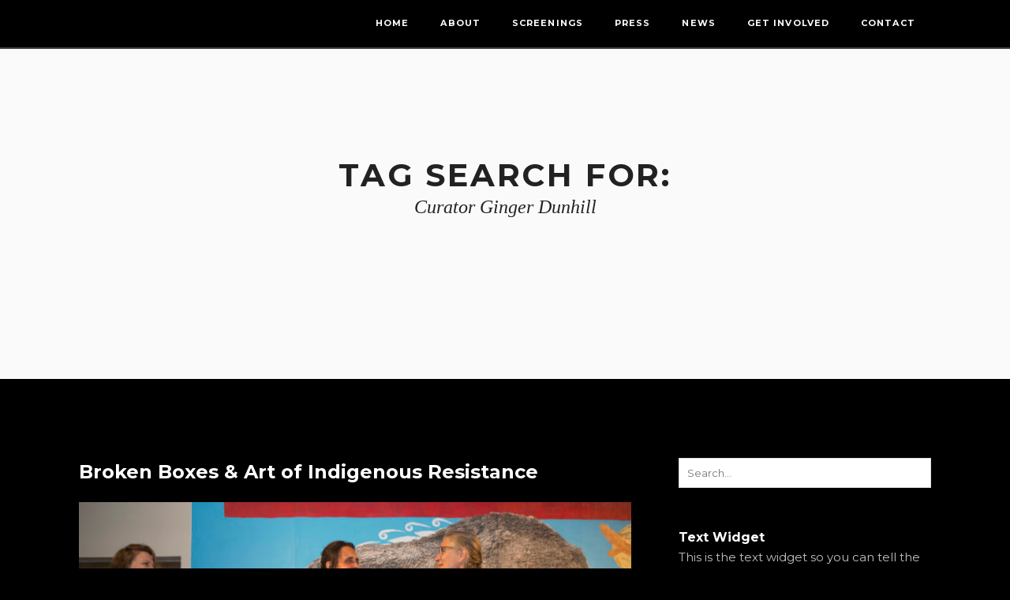

--- FILE ---
content_type: text/html; charset=UTF-8
request_url: https://www.blacksnakefilm.com/tag/curator-ginger-dunhill/
body_size: 9751
content:
<!DOCTYPE html>
<html lang="en-US">
<!--[if IE 7]><html lang="en-US" class="ie7"><![endif]-->
<!--[if IE 8]><html lang="en-US" class="ie8"><![endif]-->
<!--[if IE 9]><html lang="en-US" class="ie9"><![endif]-->
<!--[if (gt IE 9)|!(IE)]><html lang="en-US"><![endif]-->
<!--[if !IE]><html lang="en-US"><![endif]-->
<head>


	<!-- Basic Page Needs -->
	<meta charset="UTF-8">
    <script src="https://www.blacksnakefilm.com/wp-content/themes/revera/js/lib/modernizr.js"></script>
	<title>Curator Ginger Dunhill Archives - First Daughter and the Black Snake</title>
    
	
	<!--[if lt IE 9]>
		<script src="http://html5shim.googlecode.com/svn/trunk/html5.js"></script>
	<![endif]-->
    
    
    	<!-- Mobile Specific Metas  -->
	<meta name="viewport" content="width=device-width, initial-scale=1.0, maximum-scale=1.0">
        
    
    
	<!-- Favicons  -->
        
        
        
        
        

    <link href='//fonts.googleapis.com/css?family=Montserrat:400,400italic,700,700italic%7CMontserrat:400,400italic,700,700italic%7CMontserrat:400,400italic,700,700italic%7CMontserrat:400,400italic,700,700italic%7CMontserrat:400,400italic,700,700italic%7CMontserrat:400,400italic,700,700italic%7CMontserrat:400,400italic,700,700italic%7CMontserrat:400,400italic,700,700italic%7C' rel='stylesheet' type='text/css'>   
    <meta name='robots' content='index, follow, max-image-preview:large, max-snippet:-1, max-video-preview:-1' />
	<style>img:is([sizes="auto" i], [sizes^="auto," i]) { contain-intrinsic-size: 3000px 1500px }</style>
	
	<!-- This site is optimized with the Yoast SEO plugin v26.6 - https://yoast.com/wordpress/plugins/seo/ -->
	<link rel="canonical" href="https://www.blacksnakefilm.com/tag/curator-ginger-dunhill/" />
	<meta property="og:locale" content="en_US" />
	<meta property="og:type" content="article" />
	<meta property="og:title" content="Curator Ginger Dunhill Archives - First Daughter and the Black Snake" />
	<meta property="og:url" content="https://www.blacksnakefilm.com/tag/curator-ginger-dunhill/" />
	<meta property="og:site_name" content="First Daughter and the Black Snake" />
	<meta name="twitter:card" content="summary_large_image" />
	<script type="application/ld+json" class="yoast-schema-graph">{"@context":"https://schema.org","@graph":[{"@type":"CollectionPage","@id":"https://www.blacksnakefilm.com/tag/curator-ginger-dunhill/","url":"https://www.blacksnakefilm.com/tag/curator-ginger-dunhill/","name":"Curator Ginger Dunhill Archives - First Daughter and the Black Snake","isPartOf":{"@id":"https://www.blacksnakefilm.com/#website"},"primaryImageOfPage":{"@id":"https://www.blacksnakefilm.com/tag/curator-ginger-dunhill/#primaryimage"},"image":{"@id":"https://www.blacksnakefilm.com/tag/curator-ginger-dunhill/#primaryimage"},"thumbnailUrl":"https://www.blacksnakefilm.com/wp-content/uploads/2017/09/BrokenBoxes_A5T9799.jpg","breadcrumb":{"@id":"https://www.blacksnakefilm.com/tag/curator-ginger-dunhill/#breadcrumb"},"inLanguage":"en-US"},{"@type":"ImageObject","inLanguage":"en-US","@id":"https://www.blacksnakefilm.com/tag/curator-ginger-dunhill/#primaryimage","url":"https://www.blacksnakefilm.com/wp-content/uploads/2017/09/BrokenBoxes_A5T9799.jpg","contentUrl":"https://www.blacksnakefilm.com/wp-content/uploads/2017/09/BrokenBoxes_A5T9799.jpg","width":2200,"height":1467,"caption":"The Broken Boxes show at Form and Concept in Santa Fe, New Mexico"},{"@type":"BreadcrumbList","@id":"https://www.blacksnakefilm.com/tag/curator-ginger-dunhill/#breadcrumb","itemListElement":[{"@type":"ListItem","position":1,"name":"Home","item":"https://www.blacksnakefilm.com/"},{"@type":"ListItem","position":2,"name":"Curator Ginger Dunhill"}]},{"@type":"WebSite","@id":"https://www.blacksnakefilm.com/#website","url":"https://www.blacksnakefilm.com/","name":"First Daughter and the Black Snake","description":"A Documentary Film","potentialAction":[{"@type":"SearchAction","target":{"@type":"EntryPoint","urlTemplate":"https://www.blacksnakefilm.com/?s={search_term_string}"},"query-input":{"@type":"PropertyValueSpecification","valueRequired":true,"valueName":"search_term_string"}}],"inLanguage":"en-US"}]}</script>
	<!-- / Yoast SEO plugin. -->


<link rel="alternate" type="application/rss+xml" title="First Daughter and the Black Snake &raquo; Feed" href="https://www.blacksnakefilm.com/feed/" />
<link rel="alternate" type="application/rss+xml" title="First Daughter and the Black Snake &raquo; Curator Ginger Dunhill Tag Feed" href="https://www.blacksnakefilm.com/tag/curator-ginger-dunhill/feed/" />
		<!-- This site uses the Google Analytics by MonsterInsights plugin v9.11.0 - Using Analytics tracking - https://www.monsterinsights.com/ -->
		<!-- Note: MonsterInsights is not currently configured on this site. The site owner needs to authenticate with Google Analytics in the MonsterInsights settings panel. -->
					<!-- No tracking code set -->
				<!-- / Google Analytics by MonsterInsights -->
		<script type="text/javascript">
/* <![CDATA[ */
window._wpemojiSettings = {"baseUrl":"https:\/\/s.w.org\/images\/core\/emoji\/15.0.3\/72x72\/","ext":".png","svgUrl":"https:\/\/s.w.org\/images\/core\/emoji\/15.0.3\/svg\/","svgExt":".svg","source":{"concatemoji":"https:\/\/www.blacksnakefilm.com\/wp-includes\/js\/wp-emoji-release.min.js?ver=dbadcf8359f1f532bd8e2c87712464b9"}};
/*! This file is auto-generated */
!function(i,n){var o,s,e;function c(e){try{var t={supportTests:e,timestamp:(new Date).valueOf()};sessionStorage.setItem(o,JSON.stringify(t))}catch(e){}}function p(e,t,n){e.clearRect(0,0,e.canvas.width,e.canvas.height),e.fillText(t,0,0);var t=new Uint32Array(e.getImageData(0,0,e.canvas.width,e.canvas.height).data),r=(e.clearRect(0,0,e.canvas.width,e.canvas.height),e.fillText(n,0,0),new Uint32Array(e.getImageData(0,0,e.canvas.width,e.canvas.height).data));return t.every(function(e,t){return e===r[t]})}function u(e,t,n){switch(t){case"flag":return n(e,"\ud83c\udff3\ufe0f\u200d\u26a7\ufe0f","\ud83c\udff3\ufe0f\u200b\u26a7\ufe0f")?!1:!n(e,"\ud83c\uddfa\ud83c\uddf3","\ud83c\uddfa\u200b\ud83c\uddf3")&&!n(e,"\ud83c\udff4\udb40\udc67\udb40\udc62\udb40\udc65\udb40\udc6e\udb40\udc67\udb40\udc7f","\ud83c\udff4\u200b\udb40\udc67\u200b\udb40\udc62\u200b\udb40\udc65\u200b\udb40\udc6e\u200b\udb40\udc67\u200b\udb40\udc7f");case"emoji":return!n(e,"\ud83d\udc26\u200d\u2b1b","\ud83d\udc26\u200b\u2b1b")}return!1}function f(e,t,n){var r="undefined"!=typeof WorkerGlobalScope&&self instanceof WorkerGlobalScope?new OffscreenCanvas(300,150):i.createElement("canvas"),a=r.getContext("2d",{willReadFrequently:!0}),o=(a.textBaseline="top",a.font="600 32px Arial",{});return e.forEach(function(e){o[e]=t(a,e,n)}),o}function t(e){var t=i.createElement("script");t.src=e,t.defer=!0,i.head.appendChild(t)}"undefined"!=typeof Promise&&(o="wpEmojiSettingsSupports",s=["flag","emoji"],n.supports={everything:!0,everythingExceptFlag:!0},e=new Promise(function(e){i.addEventListener("DOMContentLoaded",e,{once:!0})}),new Promise(function(t){var n=function(){try{var e=JSON.parse(sessionStorage.getItem(o));if("object"==typeof e&&"number"==typeof e.timestamp&&(new Date).valueOf()<e.timestamp+604800&&"object"==typeof e.supportTests)return e.supportTests}catch(e){}return null}();if(!n){if("undefined"!=typeof Worker&&"undefined"!=typeof OffscreenCanvas&&"undefined"!=typeof URL&&URL.createObjectURL&&"undefined"!=typeof Blob)try{var e="postMessage("+f.toString()+"("+[JSON.stringify(s),u.toString(),p.toString()].join(",")+"));",r=new Blob([e],{type:"text/javascript"}),a=new Worker(URL.createObjectURL(r),{name:"wpTestEmojiSupports"});return void(a.onmessage=function(e){c(n=e.data),a.terminate(),t(n)})}catch(e){}c(n=f(s,u,p))}t(n)}).then(function(e){for(var t in e)n.supports[t]=e[t],n.supports.everything=n.supports.everything&&n.supports[t],"flag"!==t&&(n.supports.everythingExceptFlag=n.supports.everythingExceptFlag&&n.supports[t]);n.supports.everythingExceptFlag=n.supports.everythingExceptFlag&&!n.supports.flag,n.DOMReady=!1,n.readyCallback=function(){n.DOMReady=!0}}).then(function(){return e}).then(function(){var e;n.supports.everything||(n.readyCallback(),(e=n.source||{}).concatemoji?t(e.concatemoji):e.wpemoji&&e.twemoji&&(t(e.twemoji),t(e.wpemoji)))}))}((window,document),window._wpemojiSettings);
/* ]]> */
</script>
<link rel='stylesheet' id='font-awesome-css' href='https://www.blacksnakefilm.com/wp-content/plugins/js_composer/assets/lib/bower/font-awesome/css/font-awesome.min.css?ver=4.11.2.1' type='text/css' media='all' />
<link rel='stylesheet' id='bxslider-css' href='https://www.blacksnakefilm.com/wp-content/themes/revera/css/lib/jquery.bxslider.css?ver=1.0' type='text/css' media='all' />
<link rel='stylesheet' id='owl.carousel-css' href='https://www.blacksnakefilm.com/wp-content/themes/revera/css/lib/owl.carousel.css?ver=1.0' type='text/css' media='all' />
<link rel='stylesheet' id='base-css' href='https://www.blacksnakefilm.com/wp-content/themes/revera/css/lib/base.css?ver=1.0' type='text/css' media='all' />
<link rel='stylesheet' id='stylesheet-css' href='https://www.blacksnakefilm.com/wp-content/themes/revera_child/style.css?ver=1.6' type='text/css' media='all' />
<link rel='stylesheet' id='responsive-css-css' href='https://www.blacksnakefilm.com/wp-content/themes/revera/css/responsive.css?ver=1.0' type='text/css' media='all' />
<style id='wp-emoji-styles-inline-css' type='text/css'>

	img.wp-smiley, img.emoji {
		display: inline !important;
		border: none !important;
		box-shadow: none !important;
		height: 1em !important;
		width: 1em !important;
		margin: 0 0.07em !important;
		vertical-align: -0.1em !important;
		background: none !important;
		padding: 0 !important;
	}
</style>
<link rel='stylesheet' id='wp-block-library-css' href='https://www.blacksnakefilm.com/wp-includes/css/dist/block-library/style.min.css?ver=dbadcf8359f1f532bd8e2c87712464b9' type='text/css' media='all' />
<style id='classic-theme-styles-inline-css' type='text/css'>
/*! This file is auto-generated */
.wp-block-button__link{color:#fff;background-color:#32373c;border-radius:9999px;box-shadow:none;text-decoration:none;padding:calc(.667em + 2px) calc(1.333em + 2px);font-size:1.125em}.wp-block-file__button{background:#32373c;color:#fff;text-decoration:none}
</style>
<style id='global-styles-inline-css' type='text/css'>
:root{--wp--preset--aspect-ratio--square: 1;--wp--preset--aspect-ratio--4-3: 4/3;--wp--preset--aspect-ratio--3-4: 3/4;--wp--preset--aspect-ratio--3-2: 3/2;--wp--preset--aspect-ratio--2-3: 2/3;--wp--preset--aspect-ratio--16-9: 16/9;--wp--preset--aspect-ratio--9-16: 9/16;--wp--preset--color--black: #000000;--wp--preset--color--cyan-bluish-gray: #abb8c3;--wp--preset--color--white: #ffffff;--wp--preset--color--pale-pink: #f78da7;--wp--preset--color--vivid-red: #cf2e2e;--wp--preset--color--luminous-vivid-orange: #ff6900;--wp--preset--color--luminous-vivid-amber: #fcb900;--wp--preset--color--light-green-cyan: #7bdcb5;--wp--preset--color--vivid-green-cyan: #00d084;--wp--preset--color--pale-cyan-blue: #8ed1fc;--wp--preset--color--vivid-cyan-blue: #0693e3;--wp--preset--color--vivid-purple: #9b51e0;--wp--preset--gradient--vivid-cyan-blue-to-vivid-purple: linear-gradient(135deg,rgba(6,147,227,1) 0%,rgb(155,81,224) 100%);--wp--preset--gradient--light-green-cyan-to-vivid-green-cyan: linear-gradient(135deg,rgb(122,220,180) 0%,rgb(0,208,130) 100%);--wp--preset--gradient--luminous-vivid-amber-to-luminous-vivid-orange: linear-gradient(135deg,rgba(252,185,0,1) 0%,rgba(255,105,0,1) 100%);--wp--preset--gradient--luminous-vivid-orange-to-vivid-red: linear-gradient(135deg,rgba(255,105,0,1) 0%,rgb(207,46,46) 100%);--wp--preset--gradient--very-light-gray-to-cyan-bluish-gray: linear-gradient(135deg,rgb(238,238,238) 0%,rgb(169,184,195) 100%);--wp--preset--gradient--cool-to-warm-spectrum: linear-gradient(135deg,rgb(74,234,220) 0%,rgb(151,120,209) 20%,rgb(207,42,186) 40%,rgb(238,44,130) 60%,rgb(251,105,98) 80%,rgb(254,248,76) 100%);--wp--preset--gradient--blush-light-purple: linear-gradient(135deg,rgb(255,206,236) 0%,rgb(152,150,240) 100%);--wp--preset--gradient--blush-bordeaux: linear-gradient(135deg,rgb(254,205,165) 0%,rgb(254,45,45) 50%,rgb(107,0,62) 100%);--wp--preset--gradient--luminous-dusk: linear-gradient(135deg,rgb(255,203,112) 0%,rgb(199,81,192) 50%,rgb(65,88,208) 100%);--wp--preset--gradient--pale-ocean: linear-gradient(135deg,rgb(255,245,203) 0%,rgb(182,227,212) 50%,rgb(51,167,181) 100%);--wp--preset--gradient--electric-grass: linear-gradient(135deg,rgb(202,248,128) 0%,rgb(113,206,126) 100%);--wp--preset--gradient--midnight: linear-gradient(135deg,rgb(2,3,129) 0%,rgb(40,116,252) 100%);--wp--preset--font-size--small: 13px;--wp--preset--font-size--medium: 20px;--wp--preset--font-size--large: 36px;--wp--preset--font-size--x-large: 42px;--wp--preset--spacing--20: 0.44rem;--wp--preset--spacing--30: 0.67rem;--wp--preset--spacing--40: 1rem;--wp--preset--spacing--50: 1.5rem;--wp--preset--spacing--60: 2.25rem;--wp--preset--spacing--70: 3.38rem;--wp--preset--spacing--80: 5.06rem;--wp--preset--shadow--natural: 6px 6px 9px rgba(0, 0, 0, 0.2);--wp--preset--shadow--deep: 12px 12px 50px rgba(0, 0, 0, 0.4);--wp--preset--shadow--sharp: 6px 6px 0px rgba(0, 0, 0, 0.2);--wp--preset--shadow--outlined: 6px 6px 0px -3px rgba(255, 255, 255, 1), 6px 6px rgba(0, 0, 0, 1);--wp--preset--shadow--crisp: 6px 6px 0px rgba(0, 0, 0, 1);}:where(.is-layout-flex){gap: 0.5em;}:where(.is-layout-grid){gap: 0.5em;}body .is-layout-flex{display: flex;}.is-layout-flex{flex-wrap: wrap;align-items: center;}.is-layout-flex > :is(*, div){margin: 0;}body .is-layout-grid{display: grid;}.is-layout-grid > :is(*, div){margin: 0;}:where(.wp-block-columns.is-layout-flex){gap: 2em;}:where(.wp-block-columns.is-layout-grid){gap: 2em;}:where(.wp-block-post-template.is-layout-flex){gap: 1.25em;}:where(.wp-block-post-template.is-layout-grid){gap: 1.25em;}.has-black-color{color: var(--wp--preset--color--black) !important;}.has-cyan-bluish-gray-color{color: var(--wp--preset--color--cyan-bluish-gray) !important;}.has-white-color{color: var(--wp--preset--color--white) !important;}.has-pale-pink-color{color: var(--wp--preset--color--pale-pink) !important;}.has-vivid-red-color{color: var(--wp--preset--color--vivid-red) !important;}.has-luminous-vivid-orange-color{color: var(--wp--preset--color--luminous-vivid-orange) !important;}.has-luminous-vivid-amber-color{color: var(--wp--preset--color--luminous-vivid-amber) !important;}.has-light-green-cyan-color{color: var(--wp--preset--color--light-green-cyan) !important;}.has-vivid-green-cyan-color{color: var(--wp--preset--color--vivid-green-cyan) !important;}.has-pale-cyan-blue-color{color: var(--wp--preset--color--pale-cyan-blue) !important;}.has-vivid-cyan-blue-color{color: var(--wp--preset--color--vivid-cyan-blue) !important;}.has-vivid-purple-color{color: var(--wp--preset--color--vivid-purple) !important;}.has-black-background-color{background-color: var(--wp--preset--color--black) !important;}.has-cyan-bluish-gray-background-color{background-color: var(--wp--preset--color--cyan-bluish-gray) !important;}.has-white-background-color{background-color: var(--wp--preset--color--white) !important;}.has-pale-pink-background-color{background-color: var(--wp--preset--color--pale-pink) !important;}.has-vivid-red-background-color{background-color: var(--wp--preset--color--vivid-red) !important;}.has-luminous-vivid-orange-background-color{background-color: var(--wp--preset--color--luminous-vivid-orange) !important;}.has-luminous-vivid-amber-background-color{background-color: var(--wp--preset--color--luminous-vivid-amber) !important;}.has-light-green-cyan-background-color{background-color: var(--wp--preset--color--light-green-cyan) !important;}.has-vivid-green-cyan-background-color{background-color: var(--wp--preset--color--vivid-green-cyan) !important;}.has-pale-cyan-blue-background-color{background-color: var(--wp--preset--color--pale-cyan-blue) !important;}.has-vivid-cyan-blue-background-color{background-color: var(--wp--preset--color--vivid-cyan-blue) !important;}.has-vivid-purple-background-color{background-color: var(--wp--preset--color--vivid-purple) !important;}.has-black-border-color{border-color: var(--wp--preset--color--black) !important;}.has-cyan-bluish-gray-border-color{border-color: var(--wp--preset--color--cyan-bluish-gray) !important;}.has-white-border-color{border-color: var(--wp--preset--color--white) !important;}.has-pale-pink-border-color{border-color: var(--wp--preset--color--pale-pink) !important;}.has-vivid-red-border-color{border-color: var(--wp--preset--color--vivid-red) !important;}.has-luminous-vivid-orange-border-color{border-color: var(--wp--preset--color--luminous-vivid-orange) !important;}.has-luminous-vivid-amber-border-color{border-color: var(--wp--preset--color--luminous-vivid-amber) !important;}.has-light-green-cyan-border-color{border-color: var(--wp--preset--color--light-green-cyan) !important;}.has-vivid-green-cyan-border-color{border-color: var(--wp--preset--color--vivid-green-cyan) !important;}.has-pale-cyan-blue-border-color{border-color: var(--wp--preset--color--pale-cyan-blue) !important;}.has-vivid-cyan-blue-border-color{border-color: var(--wp--preset--color--vivid-cyan-blue) !important;}.has-vivid-purple-border-color{border-color: var(--wp--preset--color--vivid-purple) !important;}.has-vivid-cyan-blue-to-vivid-purple-gradient-background{background: var(--wp--preset--gradient--vivid-cyan-blue-to-vivid-purple) !important;}.has-light-green-cyan-to-vivid-green-cyan-gradient-background{background: var(--wp--preset--gradient--light-green-cyan-to-vivid-green-cyan) !important;}.has-luminous-vivid-amber-to-luminous-vivid-orange-gradient-background{background: var(--wp--preset--gradient--luminous-vivid-amber-to-luminous-vivid-orange) !important;}.has-luminous-vivid-orange-to-vivid-red-gradient-background{background: var(--wp--preset--gradient--luminous-vivid-orange-to-vivid-red) !important;}.has-very-light-gray-to-cyan-bluish-gray-gradient-background{background: var(--wp--preset--gradient--very-light-gray-to-cyan-bluish-gray) !important;}.has-cool-to-warm-spectrum-gradient-background{background: var(--wp--preset--gradient--cool-to-warm-spectrum) !important;}.has-blush-light-purple-gradient-background{background: var(--wp--preset--gradient--blush-light-purple) !important;}.has-blush-bordeaux-gradient-background{background: var(--wp--preset--gradient--blush-bordeaux) !important;}.has-luminous-dusk-gradient-background{background: var(--wp--preset--gradient--luminous-dusk) !important;}.has-pale-ocean-gradient-background{background: var(--wp--preset--gradient--pale-ocean) !important;}.has-electric-grass-gradient-background{background: var(--wp--preset--gradient--electric-grass) !important;}.has-midnight-gradient-background{background: var(--wp--preset--gradient--midnight) !important;}.has-small-font-size{font-size: var(--wp--preset--font-size--small) !important;}.has-medium-font-size{font-size: var(--wp--preset--font-size--medium) !important;}.has-large-font-size{font-size: var(--wp--preset--font-size--large) !important;}.has-x-large-font-size{font-size: var(--wp--preset--font-size--x-large) !important;}
:where(.wp-block-post-template.is-layout-flex){gap: 1.25em;}:where(.wp-block-post-template.is-layout-grid){gap: 1.25em;}
:where(.wp-block-columns.is-layout-flex){gap: 2em;}:where(.wp-block-columns.is-layout-grid){gap: 2em;}
:root :where(.wp-block-pullquote){font-size: 1.5em;line-height: 1.6;}
</style>
<link rel='stylesheet' id='contact-form-7-css' href='https://www.blacksnakefilm.com/wp-content/plugins/contact-form-7/includes/css/styles.css?ver=6.0' type='text/css' media='all' />
<script type="text/javascript" id="sfpp-fb-root-js-extra">
/* <![CDATA[ */
var sfpp_script_vars = {"language":"en_US","appId":"297186066963865"};
/* ]]> */
</script>
<script type="text/javascript" async="async" src="https://www.blacksnakefilm.com/wp-content/plugins/simple-facebook-twitter-widget/js/simple-facebook-page-root.js?ver=1.7.0" id="sfpp-fb-root-js"></script>
<script type="text/javascript" src="https://www.blacksnakefilm.com/wp-includes/js/jquery/jquery.min.js?ver=3.7.1" id="jquery-core-js"></script>
<script type="text/javascript" src="https://www.blacksnakefilm.com/wp-includes/js/jquery/jquery-migrate.min.js?ver=3.4.1" id="jquery-migrate-js"></script>
<link rel="https://api.w.org/" href="https://www.blacksnakefilm.com/wp-json/" /><link rel="alternate" title="JSON" type="application/json" href="https://www.blacksnakefilm.com/wp-json/wp/v2/tags/242" /><link rel="EditURI" type="application/rsd+xml" title="RSD" href="https://www.blacksnakefilm.com/xmlrpc.php?rsd" />

<script type="text/javascript">
(function(url){
	if(/(?:Chrome\/26\.0\.1410\.63 Safari\/537\.31|WordfenceTestMonBot)/.test(navigator.userAgent)){ return; }
	var addEvent = function(evt, handler) {
		if (window.addEventListener) {
			document.addEventListener(evt, handler, false);
		} else if (window.attachEvent) {
			document.attachEvent('on' + evt, handler);
		}
	};
	var removeEvent = function(evt, handler) {
		if (window.removeEventListener) {
			document.removeEventListener(evt, handler, false);
		} else if (window.detachEvent) {
			document.detachEvent('on' + evt, handler);
		}
	};
	var evts = 'contextmenu dblclick drag dragend dragenter dragleave dragover dragstart drop keydown keypress keyup mousedown mousemove mouseout mouseover mouseup mousewheel scroll'.split(' ');
	var logHuman = function() {
		if (window.wfLogHumanRan) { return; }
		window.wfLogHumanRan = true;
		var wfscr = document.createElement('script');
		wfscr.type = 'text/javascript';
		wfscr.async = true;
		wfscr.src = url + '&r=' + Math.random();
		(document.getElementsByTagName('head')[0]||document.getElementsByTagName('body')[0]).appendChild(wfscr);
		for (var i = 0; i < evts.length; i++) {
			removeEvent(evts[i], logHuman);
		}
	};
	for (var i = 0; i < evts.length; i++) {
		addEvent(evts[i], logHuman);
	}
})('//www.blacksnakefilm.com/?wordfence_lh=1&hid=9A56ED1CC5E4499FEFFAEE514166379A');
</script><meta name="generator" content="Powered by Visual Composer - drag and drop page builder for WordPress."/>
<!--[if lte IE 9]><link rel="stylesheet" type="text/css" href="https://www.blacksnakefilm.com/wp-content/plugins/js_composer/assets/css/vc_lte_ie9.min.css" media="screen"><![endif]--><!--[if IE  8]><link rel="stylesheet" type="text/css" href="https://www.blacksnakefilm.com/wp-content/plugins/js_composer/assets/css/vc-ie8.min.css" media="screen"><![endif]-->
<!-- Custom CSS Codes
========================================================= -->
	
<style type="text/css" media="all">


		
	body{ font-family: Montserrat, Helvetica, Arial, sans-serif;
		  font-size: 15px;
		  font-weight: ;
		  color: #bfbfbf;
	}
	
	
	::selection{
		background: !important;
		color:#fff;
	}
	::-moz-selection{
		background: !important;
		color:#fff;
	}
	h1,.title h1{ font-family: Montserrat, Arial, Helvetica, sans-serif; font-size: 36px; font-weight: ; color: #ffffff; }        
	h2,.title h2{ font-family: Montserrat, Arial, Helvetica, sans-serif; font-size: 24px; font-weight: ; color: #ffffff; }
	h3,.title h3{ font-family: Montserrat, Arial, Helvetica, sans-serif; font-size: 21px; font-weight: ; color: #ffffff; }
	h4,.title h4{ font-family: Montserrat, Arial, Helvetica, sans-serif; font-size: 16px; font-weight: ; color: #ffffff; }
	h5{ font-family: Montserrat, Arial, Helvetica, sans-serif; font-size: 16px; font-weight: ; color: #ffffff; }
	h6{ font-family: Montserrat, Arial, Helvetica, sans-serif; font-size: 16px; font-weight: ; color: #ffffff; }

	h1 a, h2 a, h3 a, h4 a, h5 a, h6 a, h1 a:visited, h2 a:visited, h3 a:visited, h4 a:visited, h5 a:visited, h6 a:visited  { font-weight: inherit; color: inherit; }

	a{ color: #ffffff; }
	a:hover, a:focus{ color: #ffffff; }


	.text-color,.text-color h1,.text-color h2,.text-color h3,.text-color h4,.text-color h5,.text-color h6,.text-color p,
	.btn.outline.color,.no-touch .icon-list:hover i,
	.no-touch ul.points li:hover:before,
	.no-touch .menu-wrap .logo a:hover,
	.no-touch .menu-wrap.menu-white .logo a:hover,
	.no-touch .mh-logo h1 a:hover,
	.no-touch .menu-white .mh-logo h1 a:hover,
	.no-touch .service-item:hover > i,
	.no-touch .c-links a:hover,
	.no-touch .post-title a:hover,
	.no-touch .aa-details h3 a:hover,
	.no-touch #footer .c-links a:hover{
		color: ;
	}

	.bg-color, .btn.color,.no-touch .row-icons i:hover,.no-touch ul.circle li:hover i,.no-touch .tags a:hover,
	.no-touch .tagcloud a:hover,.no-touch .pagination a:hover{background:;}

	.btn.outline.color,.no-touch .row-icons i:hover,.no-touch ul.circle li:hover i,.no-touch .pagination a:hover {
		border-color: ;
	}
	
	.no-touch .icon-list i,
	.no-touch .service-item i{
		color: ;
	}
	
	.menu-wrap,.menu-horizontal{background:#000000;}
	.menu-items a{font-size: 14px;font-family: Montserrat, Arial, Helvetica, sans-serif;font-weight: ;}
	.menu-items a,.menu-close,.menu ul li a{color: #ffffff;}
	.no-touch .menu-items a:hover,.no-touch .menu-close:hover,
	.no-touch .menu-icons i:hover,.menu-search input:focus,.no-touch .menu ul li:hover a{color: #FFFFFF;}
	.menu-search input:focus,.no-touch .menu-icons i:hover{border-color: #FFFFFF;}
	.menu-icons i{color: ;border-color: #000000;}
	.menu-icons,.menu-search,.menu-search input,.menu-horizontal{border-color: #444444;}
	#toggle-left,#toggle-right{color: #222222;border-color: #222222;}
	#toggle-left.toggle-light,#toggle-right.toggle-light{color: #FFFFFF;border-color: #FFFFFF;}

	#footer{background:#222222;color: }
	#footer a,a.backtotop{color: }
	a.backtotop{border-color: }
	#footer p.serif{color: }
	.no-touch #footer a:hover,.no-touch a.backtotop:hover{color: }
	.no-touch a.backtotop:hover{border-color: }
	.credits{background:#222222;border-color:}
	.c-icons i{color: ;border-color: }
	.credits p{color: }
	
	</style>

	<style>hr {
  color: #fff;
  border-top: solid 1px #fff;
  padding-bottom: 32px;
  width: 15%;
  margin: 0 auto;
  text-align: center;
}
body {
  background: #000;
}
.page-content {
  background: #000;
}
.section.parallax {
  padding: 0px 7%;
}
.thin {
  padding-right: 7%;
  padding-left: 7%;
}
.btn.outline.popup-iframe {
   margin-top: 250px;
}
.mh-hide {
	filter: alpha(opacity=100);
	opacity: 100;
	visibility: visible;
}
.quotes b {
	color: #ffffff;
        text-transform: uppercase;
}
.post-bg {
        background-color: #000;
}
a {
        color: #fff!important;
}
.product-template-default .subheader {
    display: none;
}
.woocommerce-tabs {
    display: none;
}</style>
<noscript><style type="text/css"> .wpb_animate_when_almost_visible { opacity: 1; }</style></noscript>    
</head>


<body class="archive tag tag-curator-ginger-dunhill tag-242 body-push wpb-js-composer js-comp-ver-4.11.2.1 vc_responsive">


	<!-- Top of the page -->
	<div id="top"></div>

	
	<!-- Menu -->

<div class="menu-horizontal mh-hide">
    <div class="row">
        <div class="twelve col">


            <div class="mh-logo">
            			</div>

            <!-- Menu toggle -->
            <input type="checkbox" id="toggle" />
            <label for="toggle" class="toggle"></label>

			<div class="menu"><ul id="menu-main-menu" class="main-menu"><li id="menu-item-914" class="menu-item menu-item-type-post_type menu-item-object-page menu-item-home menu-item-914"><a href="https://www.blacksnakefilm.com/">Home</a></li>
<li id="menu-item-2040" class="menu-item menu-item-type-custom menu-item-object-custom menu-item-has-children menu-item-2040"><a href="#">About</a>
<ul class="sub-menu">
	<li id="menu-item-1451" class="menu-item menu-item-type-post_type menu-item-object-page menu-item-1451"><a href="https://www.blacksnakefilm.com/about-the-film/">The Film</a></li>
	<li id="menu-item-1579" class="menu-item menu-item-type-post_type menu-item-object-page menu-item-1579"><a href="https://www.blacksnakefilm.com/about-the-filmmaker/">The Filmmaker</a></li>
	<li id="menu-item-1506" class="menu-item menu-item-type-post_type menu-item-object-page menu-item-1506"><a href="https://www.blacksnakefilm.com/participants/">The Cast</a></li>
	<li id="menu-item-1572" class="menu-item menu-item-type-post_type menu-item-object-page menu-item-1572"><a href="https://www.blacksnakefilm.com/history/">History</a></li>
</ul>
</li>
<li id="menu-item-2058" class="menu-item menu-item-type-post_type menu-item-object-page menu-item-2058"><a href="https://www.blacksnakefilm.com/screenings/">Screenings</a></li>
<li id="menu-item-1911" class="menu-item menu-item-type-post_type menu-item-object-page menu-item-1911"><a href="https://www.blacksnakefilm.com/press/">Press</a></li>
<li id="menu-item-1847" class="menu-item menu-item-type-post_type menu-item-object-page menu-item-1847"><a href="https://www.blacksnakefilm.com/blog/">News</a></li>
<li id="menu-item-1769" class="menu-item menu-item-type-post_type menu-item-object-page menu-item-1769"><a href="https://www.blacksnakefilm.com/get-involved/">Get Involved</a></li>
<li id="menu-item-880" class="menu-item menu-item-type-custom menu-item-object-custom menu-item-880"><a href="#footer">Contact</a></li>
</ul></div>
        </div>
    </div>
</div>    
    	<!-- Header -->
	<div id="subheader">
		<div class="subheader single-header bg-img fixed single-header-light text-dark" >
			<div class="header-container">
				<h1 class="bigtext mb0">Tag search for: </h1>
				<h3 class="h1 responsive-txt serif italic mb0">Curator Ginger Dunhill</h3>
                			</div>

		</div>
	</div>
			
		

	
    <!-- Search -->
    <div id="more" class="section-search">
        <div class="row">
            	
			                
                
			<!-- Post area -->
			<div class="eight col">

				
<div id="post-3725" class="grid-mb post-3725 post type-post status-publish format-standard has-post-thumbnail hentry category-news tag-art-of-indigenous-resistance tag-broken-boxes tag-curator-ginger-dunhill tag-director-keri-pickett tag-first-daughter-and-the-black-snake tag-form-concept-gallery tag-kate-russell tag-keri-pickett tag-new-mexico tag-santa-fe tag-winona-laduke tag-winona-ladukes-birthday tag-zohi-gallery" >

	<div class="post-title">
    <h3 class="h1 responsive-txt mb0"><a href="https://www.blacksnakefilm.com/2017/09/05/broken-boxes-art-indigenous-resistance/">Broken Boxes &#038; Art of Indigenous Resistance</a></h3>
    </div>
	        	<div class="post-media">
            <img src="https://www.blacksnakefilm.com/wp-content/uploads/2017/09/BrokenBoxes_A5T9799-720x480.jpg" alt="Broken Boxes &#038; Art of Indigenous Resistance"/>
        </div>
	
    <!-- Post container -->
    <div class="post-bg">
        <!-- Post body -->
        <div class="post-body">
            <p><p>Curator Ginger Dunnill just shared images from the Form &amp; Concept Gallery reception for the opening of Broken Boxes &amp; Art of Indigenous Resistance that happened on Winona LaDuke&#8217;s birthday. [&hellip;]</p>
</p>
                            <div><a href="https://www.blacksnakefilm.com/2017/09/05/broken-boxes-art-indigenous-resistance/" class="read-more">Continue Reading</a></div>   
                    </div>
		
		<div class="tags"><a href="https://www.blacksnakefilm.com/tag/art-of-indigenous-resistance/" rel="tag">Art of Indigenous Resistance</a> <a href="https://www.blacksnakefilm.com/tag/broken-boxes/" rel="tag">Broken Boxes</a> <a href="https://www.blacksnakefilm.com/tag/curator-ginger-dunhill/" rel="tag">Curator Ginger Dunhill</a> <a href="https://www.blacksnakefilm.com/tag/director-keri-pickett/" rel="tag">Director Keri Pickett</a> <a href="https://www.blacksnakefilm.com/tag/first-daughter-and-the-black-snake/" rel="tag">First Daughter and the Black Snake</a> <a href="https://www.blacksnakefilm.com/tag/form-concept-gallery/" rel="tag">Form &amp; Concept Gallery</a> <a href="https://www.blacksnakefilm.com/tag/kate-russell/" rel="tag">Kate Russell</a> <a href="https://www.blacksnakefilm.com/tag/keri-pickett/" rel="tag">Keri Pickett</a> <a href="https://www.blacksnakefilm.com/tag/new-mexico/" rel="tag">new mexico</a> <a href="https://www.blacksnakefilm.com/tag/santa-fe/" rel="tag">Santa Fe</a> <a href="https://www.blacksnakefilm.com/tag/winona-laduke/" rel="tag">Winona LaDuke</a> <a href="https://www.blacksnakefilm.com/tag/winona-ladukes-birthday/" rel="tag">Winona LaDuke's birthday</a> <a href="https://www.blacksnakefilm.com/tag/zohi-gallery/" rel="tag">ZOHI Gallery</a></div>        
    </div>
</div>
                    
                
                <!-- PAGINATION -->
                                <p class="hide"></p>
                <!-- END PAGINATION -->

				
			</div>
				
                
                
			        	<!-- Sidebar -->
        	<div class="four col">
            	<div class="sidebar">
					<div id="search-4" class="widget widget_search"><form role="search" method="get" id="searchform" action="https://www.blacksnakefilm.com">
    <input type="text" class="search" value="" name="s" id="s" placeholder="Search..." />
    <input type="submit" value="Go" />
</form></div><div id="text-6" class="widget widget_text"><h3>Text Widget</h3>			<div class="textwidget">This is the text widget so you can tell the world anything you like. You can also add an image inside this or any other HTML elements. Lorem ipsum dolor sit amet, you know it.</div>
		</div><div id="categories-4" class="widget widget_categories"><h3>Categories</h3>
			<ul>
					<li class="cat-item cat-item-44"><a href="https://www.blacksnakefilm.com/category/news/">News</a>
</li>
	<li class="cat-item cat-item-46"><a href="https://www.blacksnakefilm.com/category/screenings/">Screenings</a>
</li>
	<li class="cat-item cat-item-1"><a href="https://www.blacksnakefilm.com/category/uncategorized/">Uncategorized</a>
</li>
			</ul>

			</div>	
				</div>
            </div>
			            
 
        </div><!-- row -->
    </div><!-- end page content #more -->
        
        
  	
    <!-- Contact -->
	<div id="footer">
		<div class="row">
			<div class="nine col center text-center">


				<div class="c-links">
<h3 class="uber">Contact the Filmmaker</h3>
</div>
				
                				<div class="row mb30">
                     <div id="text-1" class="footer_widget widget_text four col"><p class="serif"><em>Pickett Pictures</em></p>			<div class="textwidget"><a href="mailto:keri@keripickett.com">keri@keripickett.com</a><br><a href="tel:+16128016727">1 (612) 801-6727</a></div>
		</div><div id="text-2" class="footer_widget widget_text four col"><p class="serif"><em>Our Office</em></p>			<div class="textwidget">413 East Hennepin Avenue <br>
Minneapolis, MN  55414</div>
		</div><div id="text-3" class="footer_widget widget_text four col"><p class="serif"><em>Commissions &#038; Assignments</em></p>			<div class="textwidget">1 (612) 623-3410</div>
		</div>
				</div>
				
				                    <div class="c-icons mb30">	
                        

		
    
        
            <a href="https://twitter.com/1stDghterBSnake"  target="_blank"   title="Twitter">
        	<i class="fa fa-twitter"></i>
        </a >	
     
      
        
            <a href="https://www.facebook.com/FirstDaughterandtheBlackSnake/"  target="_blank"   title="Facebook">
        	<i class="fa fa-facebook"></i>
        </a >	
     
    

     
    
    
    
    
     
    
    
     
    
    
     
    
            <a href="https://vimeo.com/140944501"  target="_blank"   title="Vimeo">
        	<i class="fa fa-vimeo-square"></i>
        </a >	
     
    
    
     
    
     
    
    
     
    
    
     
    
    
     
    
     
	
     
    

     
    
    
     
    
    
     
    
    
     
    
                    </div>               
                

			</div>
		</div>

				<!-- Form popup modal -->
		<div id="the-form" class="mfp-hide c-form-modal">
        	<p class="h1 responsive-txt uber mb0">Send a message</p><p class="h2 responsive-txt serif italic text-light">Get in touch and see if we're a good match</p>		</div>
                
	</div>




	<!-- Credits -->
	<div class="credits">
		<p>Copyright © 2015 Pickett Pictures. All rights reserved.</p>
	</div>



		<!-- Back to top button -->
	<div class="relative">
		<a href="#top" class="backtotop right scrollto"><i class="fa fa-long-arrow-up"></i></a>
	</div>
	

<script type="text/javascript" src="https://www.blacksnakefilm.com/wp-includes/js/dist/hooks.min.js?ver=4d63a3d491d11ffd8ac6" id="wp-hooks-js"></script>
<script type="text/javascript" src="https://www.blacksnakefilm.com/wp-includes/js/dist/i18n.min.js?ver=5e580eb46a90c2b997e6" id="wp-i18n-js"></script>
<script type="text/javascript" id="wp-i18n-js-after">
/* <![CDATA[ */
wp.i18n.setLocaleData( { 'text direction\u0004ltr': [ 'ltr' ] } );
/* ]]> */
</script>
<script type="text/javascript" src="https://www.blacksnakefilm.com/wp-content/plugins/contact-form-7/includes/swv/js/index.js?ver=6.0" id="swv-js"></script>
<script type="text/javascript" id="contact-form-7-js-before">
/* <![CDATA[ */
var wpcf7 = {
    "api": {
        "root": "https:\/\/www.blacksnakefilm.com\/wp-json\/",
        "namespace": "contact-form-7\/v1"
    }
};
/* ]]> */
</script>
<script type="text/javascript" src="https://www.blacksnakefilm.com/wp-content/plugins/contact-form-7/includes/js/index.js?ver=6.0" id="contact-form-7-js"></script>
<script type="text/javascript" src="https://www.blacksnakefilm.com/wp-content/themes/revera/js/lib/jquery.magnific-popup.min.js?ver=dbadcf8359f1f532bd8e2c87712464b9" id="jquery.magnific-popup-js"></script>
<script type="text/javascript" src="https://www.blacksnakefilm.com/wp-content/themes/revera/js/lib/jquery.mixitup.min.js?ver=dbadcf8359f1f532bd8e2c87712464b9" id="jquery.mixitup-js"></script>
<script type="text/javascript" src="https://www.blacksnakefilm.com/wp-content/themes/revera/js/lib/jquery.bxslider.min.js?ver=dbadcf8359f1f532bd8e2c87712464b9" id="jquery.bxslider-js"></script>
<script type="text/javascript" src="https://www.blacksnakefilm.com/wp-content/themes/revera/js/lib/owl.carousel.min.js?ver=dbadcf8359f1f532bd8e2c87712464b9" id="jquery.owl.carousel-js"></script>
<script type="text/javascript" src="https://www.blacksnakefilm.com/wp-content/themes/revera/js/lib/jquery.fitvids.js?ver=dbadcf8359f1f532bd8e2c87712464b9" id="jquery.fitvids-js"></script>
<script type="text/javascript" src="https://www.blacksnakefilm.com/wp-content/themes/revera/js/lib/jquery.equal.js?ver=dbadcf8359f1f532bd8e2c87712464b9" id="jquery.equal-js"></script>
<script type="text/javascript" src="https://www.blacksnakefilm.com/wp-content/themes/revera/js/lib/jquery.placeholder.js?ver=dbadcf8359f1f532bd8e2c87712464b9" id="jquery.placeholder-js"></script>
<script type="text/javascript" src="https://www.blacksnakefilm.com/wp-content/themes/revera/js/lib/jquery.superslides.min.js?ver=dbadcf8359f1f532bd8e2c87712464b9" id="jquery.superslides-js"></script>
<script type="text/javascript" src="https://www.blacksnakefilm.com/wp-content/themes/revera/js/main.js?ver=1.0" id="revera-custom-js"></script>


</body>
</html>
    
  

--- FILE ---
content_type: text/css
request_url: https://www.blacksnakefilm.com/wp-content/themes/revera/css/responsive.css?ver=1.0
body_size: 1768
content:
/* Revera Responsive CSS */

@media only screen and (max-width: 480px) {

	p:last-child {
		margin-bottom: 5px;
	}
	
	h1.responsive-txt, .h1.responsive-txt {
		font-size: 18px;
		line-height: 1.5em;
	}

	h2.responsive-txt, .h2.responsive-txt {
		font-size: 16px;
		line-height: 25px;
	}
	
	.bigtext h1, .bigtext .h1, h1.bigtext, .h1.bigtext {
		font-size: 22px;
		line-height: 25px;
	}
	
	.center-small .icon-list i {
		float: none;
		margin-bottom: 10px;
	}

	.center-small .il-text {
		padding-left: 0;
	}

	.center-small .il-text hr {
		text-align: center;
		margin: 15px auto;
	}
	
	ul.li-bottom li:last-child {
		margin-bottom: 5px;
	}
	
	.subheader {
		height: 320px;
	}

	.header .btn,
	.subheader .btn {
		margin: 25px 5px 0;
	}
	
	.center-small {
		text-align: center;
	}

	.center-small hr.small {
		margin: 15px auto;
		text-align: center;
	}
	
	.section,
	.section-grey,
	.section-white {
		padding-top: 50px;
		padding-bottom: 50px;
	}

	.section-mb-fix {
		padding-bottom: 30px;
	}
	
	.menu-wrap {
		overflow-y: scroll;
		overflow-x: hidden;
	}
	
	.menu {
		padding-left: 10px;
	}

	.toggle {
		margin-right: -10px;
	}
	
	.home .btn {
		margin: 25px 5px 0;
	}
	
	a.btn-play {
		margin: 25px auto 0;
		width: 50px;
		height: 50px;
		line-height: 46px;
		font-size: 20px;
		border: 2px solid #ffffff;
		border: 2px solid rgba(255,255,255,0.25);
		-webkit-border-radius: 25px;
				border-radius: 25px;
	}
	
	.text-black a.btn-play {
		border: 2px solid #222222;
		border: 2px solid rgba(0,0,0,0.25);
	}
	
	.video-controls {
		bottom: 10px;
	}
	
	.process-steps {
		margin-bottom: 25px;
	}

	.process-icons i {
		width: 50px;
		height: 60px;
		line-height: 60px;
		font-size: 22px;
	}
	
	.work-item .wi-txt,
	.work-item .wi-view,
	.work-item .overlay,
	.no-touch .work-item a:hover > .wi-txt,
	.no-touch .work-item a:hover > .wi-view,
	.no-touch .work-item a:hover > .overlay {
		display: none;
	}
	
	.cta .btn {
		margin: 25px 5px 0;
	}
	
	p.digits {
		font-size: 100px;
		line-height: 100px;
		text-indent: -8px;
	}

	.fourofour hr {
		width: 100%;
		max-width: 100px;
		height: 5px;
	}
	
	.comment-body {
		padding: 25px 0;
	}
	
	ul.commentlist .children {
		padding-left: 25px;
	}
	
	.form .comment-form-author input,
	.form .comment-form-email input,
	.form .comment-form-url input {
		width: 65%;
	}
	
	.aa-avatar {
		float: none;
	}

	.aa-details {
		margin-top: 25px;
		margin-left: 0;
	}
	

}

@media only screen and (max-width: 768px) {

	.bigtext h1, .bigtext .h1, h1.bigtext, .h1.bigtext {
		font-size: 32px;
		line-height: 36px;
	}
	
	h1.responsive-txt, .h1.responsive-txt {
		font-size: 24px;
		line-height: 1.5em;
	}

	h2.responsive-txt, .h2.responsive-txt {
		font-size: 18px;
		line-height: 1.5em;
	}
	
	.title {
		margin-bottom: 50px;
	}

	.title h1,
	.title h2 {
		font-size: 13px;
	}

	.title h1:before,
	.title h2:before {
		margin-right: 10px;
		margin-bottom: 3px;
		width: 4px;
		height: 4px;
	}

	.title h1:after,
	.title h2:after {
		margin-left: 10px;
		margin-bottom: 3px;
		width: 4px;
		height: 4px;
	}

	.title h3 {
		font-size: 18px;
		line-height: 30px;
	}

	.title h4 {
		font-size: 16px;
		line-height: 25px;
	}
	
	.zigzag {
		margin: 25px auto;
	}
	
	.section,
	.section-grey,
	.section-white {
		padding-top: 75px;
		padding-bottom: 75px;
	}

	.section-mb-fix {
		padding-bottom: 45px;
	}
	
	/* Typographic logo */
	.mh-logo h1 {
		font-size: 16px;
		line-height: 30px;
		margin-top: 10px;
	}

	/* Image logo */
	.mh-logo img {
		max-height: 30px;
		margin: 10px 10px 0 0;
	}

	/* The toggle */
	.toggle {
		display: block;
		position: relative;
		cursor: pointer;
		-webkit-touch-callout: none;
		-webkit-user-select: none;
		user-select: none;
		color: #777777;
		float: right;
		font-family: 'FontAwesome';
		text-align: center;
		font-size: 14px;
		width: 50px;
		height: 50px;
		line-height: 50px;
		-webkit-transition: all .2s;
		   -moz-transition: all .2s;
			-ms-transition: all .2s;
			 -o-transition: all .2s;
				transition: all .2s;
	}

	.no-touch .toggle:hover {
		color: #ffffff;
		-webkit-transition: all .2s;
		   -moz-transition: all .2s;
			-ms-transition: all .2s;
			 -o-transition: all .2s;
				transition: all .2s;
	}

	.toggle:after {
		content: '\f0c9';
	}

	#toggle:checked ~ .menu {
		display: block;
		filter: alpha(opacity=100);
		opacity: 1;
	}

	#toggle:checked + .toggle:after {
		content: '\f077';
	}

	/* The menu items */
	.menu {
		display: none;
		filter: alpha(opacity=0);
		opacity: 0;
		margin-top: 50px;
		width: 100%;
		position: absolute;
		right: 0;
		height: auto;
		text-align: left;
		background: #222222;
		padding-bottom: 10px;
		padding-left: 20px;
		-webkit-box-shadow: 0 2px 0 0 rgba(0,0,0,0.07);
				box-shadow: 0 2px 0 0 rgba(0,0,0,0.07);
	}

	.menu ul li {
		display: block;
		width: 100%;
		line-height: 30px;
		margin: 0;
	}

	.menu ul li a {
		display: block;
		width: 100%;
		padding: 0;
	}

	/* Styling for the sub menu items */
	.menu ul ul {
		display: block;
		position: relative;
		top: 0;
		left: 10px;
		background: none;
		padding: 0;
		-webkit-box-shadow: none;
				box-shadow: none;
	}

	.menu ul ul li a {
		padding: 0;
	}

	.menu ul ul ul {
		position: relative;
		top: 0;
		left: 20px;
	}
	
	.menu-white .toggle {
		color: #999999;
	}

	.no-touch .menu-white .toggle:hover {
		color: #222222;
	}

	.menu-white .menu {
		background: #ffffff;
	}
	
	.process .title {
		margin-bottom: 25px;
	}

	.process-steps {
		margin-bottom: 50px;
	}

	.process-icons i {
		width: 75px;
		height: 75px;
		line-height: 75px;
	}
	.project-slider {
		margin-bottom: 50px;
	}
	
	.about-header {
		margin-bottom: 75px;
	}

	.about-text {
		margin-bottom: 25px;
	}
	
	.contact {
		padding-top: 50px;
		padding-bottom: 50px;
	}

	.c-links,
	.c-details {
		margin-bottom: 25px;
	}
	
	/* Credits */
	.credits {
		padding-bottom: 75px;
	}

	/* Back to top button */
	a.backtotop {
		left: 50%;
		margin-left: -20px;
	}
	
	ul.commentlist .children {
		padding-left: 50px;
	}
	
	.sidebar {
		margin-top: 25px;
	}


	.widget {
		margin-bottom: 25px;
	}

	.widget_search {
    	margin-bottom: 40px;
    	margin-top: 30px;
	}
	
	.service-item{
		text-align:center;
		margin:30px auto;
		}
	hr.small {
    	margin: 5px auto;
	}
}

@media only screen and (max-width: 1024px) {

	.section-mb-fix {
		padding-bottom: 60px;
	}
	
	.menu ul li a {
		padding: 15px 10px;
	}
}

@media screen and (max-width: 800px) and (orientation: landscape), screen and (max-height: 300px) {

.mfp-img-mobile .mfp-image-holder {
padding-left: 0;
padding-right: 0;
}

.mfp-img-mobile img.mfp-img {
padding: 0;
}

.mfp-img-mobile .mfp-figure {
/* The shadow behind the image */
}

.mfp-img-mobile .mfp-figure:after {
top: 0;
bottom: 0;
}

.mfp-img-mobile .mfp-figure small {
display: inline;
margin-left: 5px;
}

.mfp-img-mobile .mfp-bottom-bar {
background: rgba(0, 0, 0, 0.6);
bottom: 0;
margin: 0;
top: auto;
padding: 3px 5px;
position: fixed;
-webkit-box-sizing: border-box;
-moz-box-sizing: border-box;
box-sizing: border-box;
}

.mfp-img-mobile .mfp-bottom-bar:empty {
padding: 0;
}

.mfp-img-mobile .mfp-counter {
right: 5px;
top: 3px;
}

.mfp-img-mobile .mfp-close {
top: 0;
right: 0;
width: 35px;
height: 35px;
line-height: 35px;
background: rgba(0, 0, 0, 0.6);
position: fixed;
text-align: center;
padding: 0;
}

}

@media all and (max-width: 900px) {

.mfp-arrow {
-webkit-transform: scale(0.75);
transform: scale(0.75);
}

.mfp-arrow-left {
-webkit-transform-origin: 0;
transform-origin: 0;
}

.mfp-arrow-right {
-webkit-transform-origin: 100%;
transform-origin: 100%;
}

.mfp-container {
padding-left: 6px;
padding-right: 6px;
}

}



--- FILE ---
content_type: text/css
request_url: https://www.blacksnakefilm.com/wp-content/themes/revera/style.css
body_size: 11643
content:
/*
Theme Name: Revera
Theme URI:http://themetor.com
Author: ThemeTor
Author URI: http://themetor.com
Description: Revera is a Premium Simple and Creative WordPress theme with Clean and Minimal design.
Version: 1.6
Tag: Simple, Clean, Minimal, Portfolio, One-Page
License: GNU General Public License v2 or later
License URI: http://www.gnu.org/licenses/gpl-2.0.html
Text Domain: revera

	
	Table of Contents:
	------------------
	01. Basics
	02. Sidebar menu
	03. Horizontal menu
	04. Home
	05. Intro
	06. Services
	07. Pricing boxes
	08. Process
	09. Work
	10. Work subpages
	11. Call to action
	12. About
	13. Quotes
	14. Contact
	15. Credits and back to top button
	16. 404
	17. Magnific Popup CSS
	18. VC Custom
	19. Slider
	20. IE
	21. SuperSlides custom styles
	22. bxSlider custom styles
	23. owlCarousel custom styles
	24. Blog
	25. Extra Classes (Misc)

*/

/* ==================== 01. Basics ==================== */
::selection {
	background: none;
	color: #bbbbbb;
}

::-moz-selection {
	background: none;
	color: #bbbbbb;
}

body {
	font-family: 'Raleway', Helvetica, Arial, sans-serif;
	font-size: 13px;
	font-weight: normal;
	font-weight: 400;
	line-height: 25px;
	color: #777777;
}

p {
	margin-bottom: 25px;
}

p:last-child {
	margin-bottom: 0;
}


/* Headings */
h1, h2, h3, h4, h5, h6,
.h1, .h2, .h3, .h4, .h5, .h6 {
	font-style: normal;
	font-weight: bold;
	font-weight: 700;
	color: #222222;
}

h1, .h1 {
	font-size: 24px;
	line-height: 36px;
	margin-bottom: 25px;
}

h2, .h2 {
	font-size: 18px;
	line-height: 30px;
	margin-bottom: 25px;
}

h3, .h3 {
	font-size: 16px;
	line-height: 25px;
	margin-bottom: 0;
}

h4, .h4 {
	font-size: 14px;
	line-height: 25px;
	margin-bottom: 0;
}

h5, .h5 {
	font-size: 13px;
	line-height: 25px;
	margin-bottom: 0;
}

h6, .h6 {
	font-size: 13px;
	line-height: 20px;
	margin-bottom: 0;
}

/* Links */
a {
	color: inherit;
	text-decoration: none;
}

.no-touch a:hover {
	color: #222222;
}

a.big-underline {
	color: #222222;
	padding-bottom: 6px;
	border-bottom: 2px solid transparent;
}

.no-touch a.big-underline:hover {
	padding-bottom: 0px;
	border-bottom: 2px solid #444444; 
}

a.underline {
	padding-bottom: 1px;
	border-bottom: 1px dotted #cccccc;
}

.no-touch a.underline:hover {
	border-bottom: 1px dotted #111111;
}

a.read-more {
	color: #aaaaaa;
	font-size: 11px;
	letter-spacing: 0.1em;
	text-transform: uppercase;
}

.no-touch a.read-more:hover {
	color: #222222;
}

a.read-more:after {
	font-family: 'FontAwesome', sans-serif;
	font-size: 14px;
	content: '\f178'; /* 105 */
	color: transparent;
	margin-left: 1px;
	-webkit-transition: all .2s;
	   -moz-transition: all .2s;
		-ms-transition: all .2s;
		 -o-transition: all .2s;
			transition: all .2s;
}

.no-touch a.read-more:hover:after {
	color: #222222;
	margin-left: 10px;
	-webkit-transition: all .2s;
	   -moz-transition: all .2s;
		-ms-transition: all .2s;
		 -o-transition: all .2s;
			transition: all .2s;
}

.gallery-link a {
	cursor: pointer;
}

/* Smooth hover effects */
a,
button,
input[type="submit"] {
	-webkit-transition: all .2s;
	   -moz-transition: all .2s;
		-ms-transition: all .2s;
		 -o-transition: all .2s;
			transition: all .2s;
}

a:hover,
button:hover,
input[type="submit"]:hover {
	-webkit-transition: all .2s;
	   -moz-transition: all .2s;
		-ms-transition: all .2s;
		 -o-transition: all .2s;
			transition: all .2s;
}

/* Cursor styling for icons */
i {
	cursor: default;
}

a i,
button i {
	cursor: pointer;
}

/* Bigger text for headers */
.bigtext h1, .bigtext .h1, h1.bigtext, .h1.bigtext {
	font-size: 40px;
	font-style: normal;
	font-weight: bold;
	font-weight: 700;
	letter-spacing: 0.07em;
	line-height: 44px;
	text-transform: uppercase;
}

.bigtext sup {
	font-size: 50%;
	font-weight: normal;
	font-weight: 400;
	vertical-align: middle;
}



/* Typographic styles */
.italic, em {
	font-style: italic;
}

.bold, b, strong {
	font-weight: bold;
	font-weight: 600;
}

.thin {
	font-weight: normal;
	font-weight: 300;
}

.x-thin {
	font-weight: normal;
	font-weight: 100;
}

.serif {
	font-family: 'Lora', Georgia, serif;
	font-weight: normal;
	font-weight: 500;
	letter-spacing: 0;
	text-transform: none;
}

.uber {
	letter-spacing: 0.08em;
	text-transform: uppercase;
}

/* Text colors */
.text-color,
.text-color h1,
.text-color h2,
.text-color h3,
.text-color h4,
.text-color h5,
.text-color h6,
.text-color p {
	color: #ff6347;
}

.text-light,
.text-light h1,
.text-light h2,
.text-light h3,
.text-light h4,
.text-light h5,
.text-light h6,
.text-light p {
	color: #999999;
}

.text-dark,
.text-dark h1,
.text-dark h2,
.text-dark h3,
.text-dark h4,
.text-dark h5,
.text-dark h6,
.text-dark p {
	color: #222222;
}

.text-white,
.text-white h1,
.text-white h2,
.text-white h3,
.text-white h4,
.text-white h5,
.text-white h6,
.text-white p {
	color: #ffffff;
}

.bg-color {
	background: #ff6347;
}

.bg-light {
	background: #999999;
}

.bg-dark {
	background: #222222;
}

.bg-grey {
	background: #f5f5f5;
}

.bg-white {
	background: #ffffff;
}

/* Dropcap */
.dropcap {
	float: left;
	color: #222222;
	font-size: 50px;
	line-height: 50px;
	padding-right: 8px;
	padding-left: 3px;
}

/* Quotes */
blockquote {
	font-family: 'Lora', Georgia, serif;
	font-style: italic;
	font-weight: normal;
	font-weight: 400;
	font-size: 1.25em;
	padding: 25px;
	background: #f7f7f7;
	border-left: 2px solid #222222;
	margin-bottom: 25px;
	display:inline-block;
}

blockquote small {
	display: block;
	font-family: 'Raleway', Helvetica, Arial, sans-serif;
	font-size: 0.75em;
	font-weight: normal;
	font-weight: 400;
	font-style: normal;
	text-align:right;
}

blockquote small:before {
	content: '\2014 \00A0';
}

q {
	quotes: "\"" "\"" """ """;
}

q:before {
	content: '\201C';
}

q:after {
	content: '\201D';
}

/* Buttons */
/* Buttons styling */
.btn,
button,
input[type="submit"] {
	-webkit-appearance: none;
	display: inline-block;
	font-family: 'Raleway', Helvetica, Arial, sans-serif;
	font-size: 11px;
	font-weight: bold;
	font-weight: 600;
	letter-spacing: 0.1em;
	text-transform: uppercase;
	line-height: 24px;
	padding: 12px 24px;
	color: #ffffff;
	background: #222222;
	text-decoration: none;
	-webkit-border-radius: 25px;
			border-radius: 25px;
}

.btn{margin:auto 10px}

.no-touch a.btn:hover,
button:hover,
.no-touch input[type="submit"]:hover,
.no-touch a .icon:hover {
	color: #ffffff;
	background: #111111 !important;
	text-decoration: none;
}

button:hover,
input[type="submit"]:hover,
a i:hover {
	cursor: pointer;
}

/* Icon inside a button */
.btn > i {
	font-size: 14px;
	margin-right: 0.5em;
}

/* Button outline style */
.btn.outline {
	color: #222222;
	background: none;
	border: 2px solid #eeeeee;
	padding: 10px 23px;
}

.no-touch a.btn.outline:hover {
	color: #ffffff !important;
	background: #111111 !important;
	border-color: #111111 !important;
	text-decoration: none;
}

/* Button colors */
.btn.color {
	background: #ff6347;
}

.btn.outline.color {
	color: #ff6347;
	background: none;
	border-color: #ff6347;
}

.btn.light {
	color: #ffffff;
	background: #cccccc;
	background: rgba(255,255,255,0.3);
}

.btn.outline.light {
	color: #ffffff;
	background: none;
	border-color: #cccccc;
	border-color: rgba(255,255,255,0.3);
}

.btn.dark {
	color: #222222;
	background: #aaaaaa;
	background: rgba(17,17,17,0.3);
}

.btn.outline.dark {
	color: #222222;
	background: none;
	border-color: #aaaaaa;
	border-color: rgba(17,17,17,0.3);
}

.btn.white {
	color: #222222;
	background: #ffffff;
}

.btn.outline.white {
	color: #ffffff;
	background: none;
	border-color: #ffffff;
}

.btn.black {
	color: #ffffff;
	background: #222222;
}

.btn.outline.black {
	color: #222222;
	background: none;
	border-color: #222222;
}

/* Buttons reset */
button,
input[type="submit"] {
	-webkit-appearance: none;
}

button::-moz-focus-inner,
input::-moz-focus-inner {
	padding: 0;
}

input[type="submit"] {
	border: 0;
	width: auto;
}

/* Fixing the broken lineheight model in FF */
input::-moz-focus-inner { 
	border: 0; 
	padding: 0; 
	margin-top: 5px; 
	margin-bottom: 5px; 
}

@-moz-document url-prefix() { 
	input[type="submit"] {
		line-height: 15px;
	}
}

/* Lists */
.ol {
	list-style-type: decimal-leading-zero;
	list-style-position: outside;
	margin-left: 2em;
	margin-bottom: 25px;
}

.ol ol,
.ul ol {
	list-style-type: decimal-leading-zero;
	list-style-position: outside;
}

.ul {
	list-style-type: disc;
	list-style-position: outside;
	margin-left: 1em;
	margin-bottom: 25px;
}

.ol ul,
.ul ul {
	list-style-type: disc;
	list-style-position: outside;
}

.ol ol,
.ol ul,
.ul ol,
.ul ul {
	margin-left: 2em;
}

/* Simple icons to use in a row */
.row-icons i {
	font-size: 14px;
	text-align: center;
	line-height: 28px;
	width: 30px;
	height: 30px;
	color: #aaaaaa;
	border: 1px solid #eeeeee;
	display: inline-block;
	margin-left: 3px;
	-webkit-border-radius: 15px;
			border-radius: 15px;
}

.no-touch .row-icons i:hover {
	color: #ffffff;
	background: #ff6347;
	border-color: #ff6347;
	-webkit-transition: all .2s;
	   -moz-transition: all .2s;
		-ms-transition: all .2s;
		 -o-transition: all .2s;
			transition: all .2s;
}

/* Icon list */
.icon-list {
	display: block;
}

.icon-list i {
	float: left;
	font-size: 24px;
	color: #cccccc;
	-webkit-transition: all .2s;
	   -moz-transition: all .2s;
		-ms-transition: all .2s;
		 -o-transition: all .2s;
			transition: all .2s;
}

.il-text {
	padding-left: 45px;
}

.il-text hr {
	text-align: left;
	display: block;
	width: 30px;
	height: 2px;
	background: #dddddd;
	margin: 15px 0;
}

.no-touch .icon-list:hover i {
	color: #ff6347;
	-webkit-transition: all .2s;
	   -moz-transition: all .2s;
		-ms-transition: all .2s;
		 -o-transition: all .2s;
			transition: all .2s;
}

/* Points list */
ul.points li:before {
	font-family: 'FontAwesome';
	font-size: 14px;
	line-height: 25px;
	content: '\f00c';
	color: #aaaaaa;
	display: inline-block;
	float: left;
	margin-left: -25px;
	-webkit-transition: all .2s;
	   -moz-transition: all .2s;
		-ms-transition: all .2s;
		 -o-transition: all .2s;
			transition: all .2s;
}

ul.points li {
	text-align: left;
	display: block;
	margin-left: 25px;
	-webkit-transition: all .2s;
	   -moz-transition: all .2s;
		-ms-transition: all .2s;
		 -o-transition: all .2s;
			transition: all .2s;
}

.no-touch ul.points li:hover:before {
	color: #ff6347;
	-webkit-transition: all .2s;
	   -moz-transition: all .2s;
		-ms-transition: all .2s;
		 -o-transition: all .2s;
			transition: all .2s;
}

/* Random icons list */
ul.random li i {
	font-size: 14px;
	line-height: 25px;
	color: #aaaaaa;
	display: inline-block;
	float: left;
	margin-left: -25px;
}

ul.random li {
	text-align: left;
	display: block;
	margin-left: 25px;
}

/* Circle icons list */
ul.circle li i {
	font-size: 14px;
	text-align: center;
	line-height: 28px;
	width: 30px;
	height: 30px;
	color: #aaaaaa;
	background: transparent;
	border: 1px solid #eeeeee;
	display: inline-block;
	float: left;
	margin-left: -40px;
	-webkit-border-radius: 15px;
			border-radius: 15px;
	-webkit-transition: all .2s;
	   -moz-transition: all .2s;
		-ms-transition: all .2s;
		 -o-transition: all .2s;
			transition: all .2s;
}

ul.circle li {
	text-align: left;
	display: block;
	line-height: 28px;
	padding-left: 40px;
	margin-bottom: 10px;
	-webkit-transition: all .2s;
	   -moz-transition: all .2s;
		-ms-transition: all .2s;
		 -o-transition: all .2s;
			transition: all .2s;
}

.no-touch ul.circle li:hover i {
	color: #ffffff;
	background: #ff6347;
	border-color: #ff6347;
	-webkit-transition: all .2s;
	   -moz-transition: all .2s;
		-ms-transition: all .2s;
		 -o-transition: all .2s;
			transition: all .2s;
}

/* Add margin below list items */
ul.li-bottom li {
	margin-bottom: 25px;
}

ul.li-bottom li:last-child {
	margin-bottom: 0;
}



/* Headers */
.header {
	position: relative;
	display: block;
	width: 100%;
	height: 100%;
}

/* Header with centered content */
.header-container {
	position: absolute;
	top: 50%;
	left: 50%;
	-webkit-transform: translate(-50%, -50%);
	   -moz-transform: translate(-50%, -50%);
		-ms-transform: translate(-50%, -50%);
		 -o-transform: translate(-50%, -50%);
			transform: translate(-50%, -50%);
	width: 100%;
	max-width: 740px;
	min-width: 300px;
	display: inline-block;
	padding: 20px;
	text-align: center;
	zoom: 1;
	z-index:99;
}

.z-fix .header-container {
	z-index: 60;
}

/* Subheader */
.subheader {
	position: relative;
	height: 480px;
}

.header .btn,
.subheader .btn {
	margin: 40px 10px 0;
}

.single-header{
	-webkit-background-size: cover;
	-moz-background-size: cover;
	-o-background-size: cover;
	background-size: cover;
	background-attachment:fixed;
	}
.single-header-light{background-color:#e5e5e5}

.single-header-dark:after,.single-header-light:after{
	background:#000;
    content: " ";
    height: 100%;
    opacity: 0.8;
    position: absolute;
    width: 100%;
	}
.single-header-light:after{
	background:#FFF;
	}
/* Arrow down button to use on headers */
a.arrow-down {
	display: inline-block;
	position: absolute;
	bottom: -75px;
	left: 50%;
	margin-left: -25px;
	width: 50px;
	height: 50px;
	text-align: center;
	font-size: 28px;
	color: #ffffff;
	border-top: 3px solid #ffffff;
}

.no-touch a.arrow-down:hover {
	color: #ffffff;
	border-top: 3px solid #ffffff;
}
.text-dark a.arrow-down,
.no-touch .text-dark a.arrow-down:hover {
	color: #000;
	border-top: 3px solid #000;
	}

/* Background image */
.bg-img {
	background-repeat: no-repeat;
	-webkit-background-size: cover;
	   -moz-background-size: cover;
		 -o-background-size: cover;
			background-size: cover;
	background-position: center center;
}

/* Fixed backgrounds only on non-touch devices */
.no-touch .bg-img.fixed {
	background-attachment: fixed;
}

.touch .bg-img.fixed {
	background-attachment: scroll;
}


/* Title */
.title {
	text-align: center;
	margin-bottom: 75px;
}

.title.left {
	text-align: left;
}
.title.right {
	text-align: right;
}
.title h1,
.title h2 {
	line-height: 25px;
	text-transform: uppercase;
	letter-spacing: 0.08em;
	margin-bottom: 0;
}

.title h1:before,
.title h2:before {
	content:'';
	display: inline-block;
	margin-right: 15px;
	margin-bottom: 4px;
	width: 5px;
	height: 5px;
	background: #dddddd;
}

.title h1:after,
.title h2:after {
	content:'';
	display: inline-block;
	margin-left: 15px;
	margin-bottom: 4px;
	width: 5px;
	height: 5px;
	background: #dddddd;
}

.title h3 {
	font-weight: normal;
	font-weight: 400;
	font-size: 30px;
	line-height: 45px;
	letter-spacing: 0;
	text-transform: none;
	margin-bottom: 0;
}

.title h4 {
	font-weight: normal;
	font-weight: 400;
	font-style: italic;
	font-size: 18px;
	line-height: 30px;
	letter-spacing: 0;
	text-transform: none;

}


/* Horizontal rulers */
hr.divider {
	background: #eeeeee;
	width: 100%;
	height: 2px;
}

hr.small {
	display: block;
	width: 30px;
	height: 2px;
	background: #dddddd;
	margin: 15px 0;
	text-align: left;
}

.center-small hr.small {
	margin: 15px 0;
	text-align: left;
}

.zigzag {
	background: -webkit-linear-gradient(135deg, #ffffff 33%, transparent 33%) -8px 0, -webkit-linear-gradient(225deg, #ffffff 33%, transparent 33%) -8px 0, -webkit-linear-gradient(315deg, #ffffff 33%, transparent 33%), -webkit-linear-gradient(45deg, #ffffff 33%, transparent 33%);
	background: -moz-linear-gradient(135deg, #ffffff 33%, transparent 33%) -8px 0, -moz-linear-gradient(225deg, #ffffff 33%, transparent 33%) -8px 0, -moz-linear-gradient(315deg, #ffffff 33%, transparent 33%), -moz-linear-gradient(45deg, #ffffff 33%, transparent 33%);
	background: -ms-linear-gradient(135deg, #ffffff 33%, transparent 33%) -8px 0, -ms-linear-gradient(225deg, #ffffff 33%, transparent 33%) -8px 0, -ms-linear-gradient(315deg, #ffffff 33%, transparent 33%), -ms-linear-gradient(45deg, #ffffff 33%, transparent 33%);
	background: -o-linear-gradient(135deg, #ffffff 33%, transparent 33%) -8px 0, -o-linear-gradient(225deg, #ffffff 33%, transparent 33%) -8px 0, -o-linear-gradient(315deg, #ffffff 33%, transparent 33%), -o-linear-gradient(45deg, #ffffff 33%, transparent 33%);
	background: linear-gradient(135deg, #ffffff 33%, transparent 33%) -8px 0, linear-gradient(225deg, #ffffff 33%, transparent 33%) -8px 0, linear-gradient(315deg, #ffffff 33%, transparent 33%), linear-gradient(45deg, #ffffff 33%, transparent 33%);
	background-size: 16px 16px;
	background-color: #dddddd;
	display: block;
	margin: 40px auto;
	width: 64px;
	height: 16px;
	-webkit-transform: rotate(180deg);
	   -moz-transform: rotate(180deg);
		-ms-transform: rotate(180deg);
		 -o-transform: rotate(180deg);
			transform: rotate(180deg);
}

.touch .zigzag {
	background: #dddddd;
	height: 3px;
}


/* Sections */
.section {
	padding-top: 100px;
	padding-bottom: 100px;
	margin: auto -100%;
	background:#FFF;
}
.parallax{
	/*background-attachment: fixed;*/
    background-position: 50% 0;
    background-repeat: repeat;
    position: relative;
	/*background-size:cover;*/
}
.section-grey {
	background:#F5F5F5;
}

.section-mb-fix {
	padding-bottom: 40px;
}


/* ==================== 02. Sidebar menu ==================== */
.menu-left,
.menu-right {
	position: fixed;
	top: 0;
	width: 280px;
	height: 100%;
	z-index: 61;
	-webkit-transform: translate3d(0,0,0);
}

.menu-left {
	left: -220px;
}

.menu-right {
	right: -220px;
}

.menu-right.menu-open {
	right: 0px;
}

.menu-left.menu-open {
	left: 0px;
}

/* The menu wrap with all the content inside */
.menu-wrap {
	position: absolute;
	top: 0;
	left: 60px;
	background: #222222;
	width: 220px;
	height: 100%;
	text-align: left;
}

.menu-left .menu-wrap {
	left: 0;
}

/* The logo */
.menu-wrap .logo {
	font-size: 16px;
	font-weight: bold;
	font-weight: 700;
	line-height: 20px;
	letter-spacing: 0.1em;
	text-transform: uppercase;
	color: #ffffff;
	margin: 30px 25px;
}

.no-touch .menu-wrap .logo a:hover {
	color: #ff6347;
}

.menu-wrap img.logo {
	margin: 20px 25px;
	max-width: 150px;
}

/* Menu items */
.menu-items {
	margin: auto 25px;
}

.menu-items a  {
	display: block;
	color: #777777;
	font-size: 11px;
	font-weight: bold;
	font-weight: 600;
	line-height: 40px;
	letter-spacing: 0.1em;
	text-transform: uppercase;
}

.no-touch .menu-items a:hover {
	color: #ffffff;
}

/* Icons inside the menu */
.menu-icons,.menu-search {
	padding: 15px 10px;
	margin-top: 25px;
	border-top: 1px dotted #444444;
}

.menu-search input{
	background:transparent;
    border: 2px solid #444;
    color: #777;
    font-family: fontawesome;
    font-size: 14px;
    height: 31px;
    line-height: 24px;
    margin: 22px 0 0 12px;
    padding: 0 6px;
    width: 165px;
}
.menu-search input:focus{
	border: 2px solid #777;
    color: #FFF;
}
.menu-white .menu-search input{
    border: 2px solid #e5e5e5;
}

.menu-white .menu-search input:focus{
    border: 2px solid #aaa;
}	
.menu-icons i  {
	float: left;
	display: inline-block;
	margin: 2px;
	width: 40px;
	height: 40px;
	line-height: 39px;
	text-align: center;
	font-size: 14px;
	color: #777777;
	border: 1px solid #222222;
	-webkit-border-radius: 20px;
			border-radius: 20px;
	-webkit-transition: all .2s;
	   -moz-transition: all .2s;
		-ms-transition: all .2s;
		 -o-transition: all .2s;
			transition: all .2s;
}

.no-touch .menu-icons i:hover{
	color: #ffffff;
	border: 1px solid #444444;
	-webkit-transition: all .2s;
	   -moz-transition: all .2s;
		-ms-transition: all .2s;
		 -o-transition: all .2s;
			transition: all .2s;
}



	
/* Close button */
.menu-left .menu-close {
	display: none;
}

.menu-close {
	cursor: pointer;
	display: block;
	position: absolute;
	top: 20px;
	right: 5px;
	font-size: 16px;
	color: #777777;
	width: 40px;
	height: 40px;
	line-height: 40px;
	text-align: center;
	-webkit-transition: all .2s;
	   -moz-transition: all .2s;
		-ms-transition: all .2s;
		 -o-transition: all .2s;
			transition: all .2s;
}

.no-touch .menu-close:hover {
	color: #ffffff;
	-webkit-transition: all .2s;
	   -moz-transition: all .2s;
		-ms-transition: all .2s;
		 -o-transition: all .2s;
			transition: all .2s;
}

/* Push the body to the right or left after clicking the menu toggle */
.body-push {
	overflow-x: hidden;
	position: relative;
	left: 0;
}

.body-push-toright {
	left: 220px;
}

.body-push-toleft {
	left: -220px;
}

.menu-right,
.menu-left,
.body-push {
	-webkit-transition: all .4s ease-in-out;
	   -moz-transition: all .4s ease-in-out;
		-ms-transition: all .4s ease-in-out;
		 -o-transition: all .4s ease-in-out;
			transition: all .4s ease-in-out;
}

/* The menu toggle */
#toggle-left i,
#toggle-right i {
	cursor: pointer;
}

#toggle-left,
#toggle-right {
	position: absolute;
	top: 20px;
	border:solid 2px;
	display: block;
	text-align: center;
	font-size: 14px;
	opacity:.25;
	width: 40px;
	height: 40px;
	line-height: 36px;
	cursor: pointer;
	z-index: 62;
	-webkit-transform: translate3d(0,0,0);
	-webkit-transition: all .2s;
	   -moz-transition: all .2s;
		-ms-transition: all .2s;
		 -o-transition: all .2s;
			transition: all .2s;
}

#toggle-left {
	right: 0;
}

#toggle-right {
	left: 0;
}

.no-touch #toggle-left:hover,
.no-touch #toggle-right:hover {
	opacity:1;
	-webkit-transition: all .2s;
	   -moz-transition: all .2s;
		-ms-transition: all .2s;
		 -o-transition: all .2s;
			transition: all .2s;
}

#toggle-left.toggle-light,
#toggle-right.toggle-light {
	opacity:.25;
	color:#FFF;
	border-color:#FFF;
}

.no-touch #toggle-left.toggle-light:hover,
.no-touch #toggle-right.toggle-light:hover {
	opacity:1;
}


/* White menu */
.menu-left .menu-wrap.menu-white {
	border-right: 2px solid #eeeeee;
}

.menu-right .menu-wrap.menu-white {
	border-left: 2px solid #eeeeee;
}

.menu-wrap.menu-white {
	background: #ffffff;
}

.menu-wrap.menu-white .logo {
	color: #222222;
}

.no-touch .menu-wrap.menu-white .logo a:hover {
	color: #ff6347;
}

.menu-white .menu-items a  {
	color: #999999;
}

.no-touch .menu-white .menu-items a:hover {
	color: #222222;
}

.menu-white .menu-icons,.menu-white .menu-search {
	border-top: 1px dotted #dddddd;
}

.menu-white .menu-icons i  {
	color: #999999;
	border: 1px solid #ffffff;
}

.no-touch .menu-white .menu-icons i:hover {
	color: #222222;
	border: 1px solid #dddddd;
}

.menu-white .menu-close {
	color: #999999;
}

.no-touch .menu-white .menu-close:hover {
	color: #222222;
}


.menu-items ul ul {
	display: none;
	margin: 10px 0 20px 10px;
	height:0;
	-webkit-transition: all .3s;
	   -moz-transition: all .3s;
		-ms-transition: all .3s;
		 -o-transition: all .3s;
			transition: all .3s;
}

.menu-items ul li:hover > ul {
	display: block;
	height:auto;
}

.menu-items ul ul li a{
	font-size:10px;
	line-height:18px;
}

/* ==================== 03. Horizontal menu ==================== */
.menu-horizontal {
	position: fixed;
	top: 0;
	width: 100%;
	z-index: 120;
	border-bottom:solid 2px;
	-webkit-transition: all .3s;
	   -moz-transition: all .3s;
		-ms-transition: all .3s;
		 -o-transition: all .3s;
			transition: all .3s;
}

/* Showing and hiding the menu */
.mh-show {
	filter: alpha(opacity=100);
	opacity: 100;
	visibility: visible;
}

.mh-hide {
	filter: alpha(opacity=0);
	opacity: 0;
	visibility: hidden;
}

/* Typographic logo for the horizontal menu */
.mh-logo h1 {
	float: left;
	text-align: left;
	font-size: 16px;
	font-weight: bold;
	font-weight: 700;
	letter-spacing: 0.1em;
	line-height: 40px;
	text-transform: uppercase;
	color: #ffffff;
	margin-top: 10px;
	margin-bottom: 0;
}

.mh-logo h1 a {
	text-decoration: none;
	color: #ffffff;
}

.no-touch .mh-logo h1 a:hover {
	color: #ff6347;
}

/* Image logo for the horizontal menu */
.mh-logo img {
	float: left;
	text-align: left;
	width: auto;
	max-height: 41px;
	margin: 9px 10px 0 0;
}

/* Hiding and showing the submenu items */
.menu ul ul {
	display: none;
}

.menu ul li:hover > ul {
	display: block;

}

/* Styling for the main menu items */
.menu {
	float: right;
	text-align: left;
	font-size: 11px;
	font-weight: bold;
	font-weight: 600;
	letter-spacing: 0.1em;
	text-transform: uppercase;
	line-height: 25px;
	color: #777777;
}

.menu ul {
	position: relative;
	display: table-cell;
	list-style: none;
}

.menu ul:after {
	content: "";
	clear: both;
	display: block;
}

.menu ul li {
	float: left;
}

/* Hover effect */
.no-touch .menu ul li:hover a {
	color: #ffffff;
}

.menu ul li a {
	display: block;
	padding: 17px 20px 18px;
	color: #777777;
	text-decoration: none;
}



/* Styling for the sub menu items */
.menu ul ul {
	position: absolute;
	top: 100%;
	background: #222222;
	padding: 0 0 10px 0;
	min-width: 175px;
	-webkit-box-shadow: 0 1px 0 1px rgba(0,0,0,0.07);
			box-shadow: 0 1px 0 1px rgba(0,0,0,0.07);
}
.menu ul ul ul{padding: 0;}
.menu ul ul li {
	float: none; 
	position: relative;
}

.menu ul ul li a {
	padding: 10px 20px;
	color: #777777!important;
}

.no-touch .menu ul ul li a:hover {
	color: #ffffff!important;
}

.menu ul ul ul {
	position: absolute;
	top: 0;
	left: 100%;
}

/* Hiding the toggle */ 
#toggle,
.toggle {
	display: none;
}


/* White menu */
.menu-horizontal.menu-white {
	background: #ffffff;
}

.menu-white .mh-logo h1,
.menu-white .mh-logo h1 a {
	color: #222222;
}

.no-touch .menu-white .mh-logo h1 a:hover {
	color: #ff6347;
}

.menu-white .menu {
	color: #999999;
}

.no-touch .menu-white .menu ul li:hover a {
	color: #222222;
}

.menu-white .menu ul li a {
	color: #999999;
}

.menu-white .menu ul ul {
	background: #ffffff;
}

.menu-white .menu ul ul li a {
	color: #999999!important;
}

.no-touch .menu-white .menu ul ul li a:hover {
	color: #222222!important;
}


/* ==================== 04. Home ==================== */
.home {
	position: relative;
	width: 100%;
	height: 100%;
}

.home .btn {
	margin: 40px 10px 0;
}


/* The play button */
a.btn-play {
	cursor: pointer;
	display: block;
	margin: 40px auto 0;
	width: 70px;
	height: 70px;
	line-height: 66px;
	text-indent: 2px;
	font-size: 28px;
	color: #ffffff;
	border: 3px solid #ffffff;
	border: 3px solid rgba(255,255,255,0.25);
	-webkit-border-radius: 35px;
			border-radius: 35px;
}

.no-touch a.btn-play:hover {
	color: #ffffff;
	border-color: #ffffff;
}

.text-black a.btn-play {
	color: #222222;
	border: 3px solid #222222;
	border: 3px solid rgba(0,0,0,0.25);
}

.no-touch .text-black a.btn-play:hover {
	color: #222222;
	border-color: #222222;
}

/* Video controls below the video */
#mbYTP_video{margin-left:0 !important}
.video-controls {
	filter: alpha(opacity=0);
	opacity: 0;
	visibility: hidden;
	position: absolute;
	width: 100px;
	height: 40px;
	bottom: 25px;
	left: 50%;
	margin-left: -50px;
	text-align: center;
}


.video-controls i {
	display: inline-block;
	margin: auto 3px;
	width: 40px;
	height: 40px;
	font-size: 14px;
	font-weight: normal;
	letter-spacing: 0;
	text-transform: none;
	line-height: 36px;
	padding: 0;
	color: #ffffff;
	background: none;
	border: 2px solid #ffffff;
	border: 2px solid rgba(255,255,255,0.25);
	-webkit-border-radius: 20px;
			border-radius: 20px;
	-webkit-transition: all .2s;
	   -moz-transition: all .2s;
		-ms-transition: all .2s;
		 -o-transition: all .2s;
			transition: all .2s;
}

.no-touch .video-controls i:hover {
	cursor: pointer;
	color: #ffffff;
	background: none;
	border-color: #ffffff;
	-webkit-transition: all .2s;
	   -moz-transition: all .2s;
		-ms-transition: all .2s;
		 -o-transition: all .2s;
			transition: all .2s;
}


/* ==================== 05. Intro ==================== */
.intro .zigzag {
	margin: 40px auto 0;
}


/* ==================== 06. Services ==================== */
.service-item {
	display: block;
	padding:0 30px;
}

.service-item i {
	font-size: 28px;
	color: #cccccc;
	margin-bottom: 15px;
	-webkit-transition: all .2s;
	   -moz-transition: all .2s;
		-ms-transition: all .2s;
		 -o-transition: all .2s;
			transition: all .2s;
}

.no-touch .service-item:hover > i {
	color: #ff6347;
	-webkit-transition: all .2s;
	   -moz-transition: all .2s;
		-ms-transition: all .2s;
		 -o-transition: all .2s;
			transition: all .2s;
}

.no-touch .service-item:hover a.read-more {
	color: #222222;
}


/* ==================== 07. Pricing boxes ==================== */
.pricing-box {
	background: #ffffff;
	border: 2px solid #eeeeee;
	padding: 40px 30px;
	margin:auto 30px;
	text-align: center;
	-webkit-transition: all .2s;
	   -moz-transition: all .2s;
		-ms-transition: all .2s;
		 -o-transition: all .2s;
			transition: all .2s;
}

.price p {
	font-size: 72px;
	line-height: 80px;
	margin: 10px auto 40px;
	color: #aaaaaa;
}

.price sub,
.price sup {
	font-size: 16px;
	color: #aaaaaa;
}

.price sup {
	vertical-align: 22px;
	margin-right: 5px;
}

.price sub {
	vertical-align: 4px;
	margin-left: 5px;
	color: #bbbbbb;
}

.pricing-box hr {
	border: none;
	height: 2px;
	background: #eeeeee;
}

.pricing-box ul {
	margin-top: 40px;
	margin-bottom: 40px;
}

.no-touch .pricing-box:hover .btn {
	border-color: #222222;
	-webkit-transition: all .2s;
	   -moz-transition: all .2s;
		-ms-transition: all .2s;
		 -o-transition: all .2s;
			transition: all .2s;
}


/* ==================== 08. Process ==================== */
.process .title {
	margin-bottom: 50px;
}
.process-slider{margin-left:0 !important}

.process-steps {
	text-align: center;
	margin-bottom: 50px;
}

.process-steps p.digit {
	display: block;
	margin: 0 auto -75px;
	width: 100px;
	height: 100px;
	line-height: 100px;
	color: #dddddd;
	font-size: 90px;
}

.process-steps h3 {
	line-height: 50px;
	margin-bottom: 50px;
	font-size:16px;
}

.process-icons {
	text-align: center;
}

.process-icons a {
	position: relative;
	display: inline-block;
}

.process-icons a.active:before {
	position: absolute;
	top: -9px;
	left: 50%;
	margin-left: -8px;
	content: '';
	width: 0;
	height: 0;
	border-style: solid;
	border-width: 0 8px 8px 8px;
	border-color: transparent transparent #222222 transparent;
}

.process-icons i {
	display: inline-block;
	margin: -2px;
	width: 100px;
	height: 100px;
	line-height: 100px;
	font-size: 28px;
	color: #cccccc;
	border-top: 2px solid #eeeeee;
	-webkit-transition: all .2s;
	   -moz-transition: all .2s;
		-ms-transition: all .2s;
		 -o-transition: all .2s;
			transition: all .2s;
}

.no-touch .process-icons a:hover > i,
.process-icons a.active > i {
	color: #222222;
	border-color: #222222;
	-webkit-transition: all .2s;
	   -moz-transition: all .2s;
		-ms-transition: all .2s;
		 -o-transition: all .2s;
			transition: all .2s;
}



/* ==================== 09. Work ==================== */
.work-item {
	position: relative;
}

.work-item .wi-txt {
	display: block;
	position: absolute;
	top: 20px;
	margin-left: 20px;
	margin-right: 20px;
	color: #ffffff;
	filter: alpha(opacity=0);
	opacity: 0;
	text-align:left;
}

.work-item b {
	display: block;
	font-size: 16px;
	font-weight: bold;
	font-weight: 700;
}

.work-item em {
	display: block;
	font-family: 'Lora', Georgia, serif;
	font-style: normal;
}

.work-item .wi-view {
	display: block;
	position: absolute;
	bottom: 20px;
	margin-left: 20px;
	margin-right: 20px;
	color: #ffffff;
	font-size: 11px;
	letter-spacing: 0.1em;
	text-transform: uppercase;
	filter: alpha(opacity=0);
	opacity: 0;
	-webkit-transition: all .2s;
	   -moz-transition: all .2s;
		-ms-transition: all .2s;
		 -o-transition: all .2s;
			transition: all .2s;
}

.work-item .wi-view i {
	font-size: 14px;
	color: transparent;
	margin-left: 1px;
	-webkit-transition: all .2s;
	   -moz-transition: all .2s;
		-ms-transition: all .2s;
		 -o-transition: all .2s;
			transition: all .2s;
}

.no-touch .work-item .wi-view:hover i {
	color: #ffffff;
	margin-left: 10px;
	-webkit-transition: all .2s;
	   -moz-transition: all .2s;
		-ms-transition: all .2s;
		 -o-transition: all .2s;
			transition: all .2s;
}

.work-item .overlay {
	position: absolute;
	top: 0;
	left: 0;
	width: 100%;
	height: 100%;
	background: #222222;
	filter: alpha(opacity=0);
	opacity: 0;
	-webkit-transition: all .2s;
	   -moz-transition: all .2s;
		-ms-transition: all .2s;
		 -o-transition: all .2s;
			transition: all .2s;
}

.no-touch .work-item a:hover > .wi-txt,
.no-touch .work-item a:hover > .wi-view {
	display: block;
	filter: alpha(opacity=100);
	opacity: 1;
	-webkit-transition: all .2s;
	   -moz-transition: all .2s;
		-ms-transition: all .2s;
		 -o-transition: all .2s;
			transition: all .2s;
}

.no-touch .work-item a:hover > .overlay {
	filter: alpha(opacity=75);
	opacity: 0.75;
	-webkit-transition: all .2s;
	   -moz-transition: all .2s;
		-ms-transition: all .2s;
		 -o-transition: all .2s;
			transition: all .2s;
}



/* ==================== 10. Work subpages ==================== */

/* Styles for the mixitup filter */
.mix-container .mix {
	display: none;
}

.mix-container img {
	width: auto;
	height: auto;
	min-width: 2px;
	min-height: 2px;
}

.filter {
	cursor: pointer;
	display: inline-block;
	font-size: 11px;
	font-weight: bold;
	font-weight: 600;
	letter-spacing: 0.1em;
	text-transform: uppercase;
	line-height: 24px;
	padding: 10px 23px;
	color: #222222;
	background: transparent;
	border: 2px solid transparent;
	text-decoration: none;
	-webkit-border-radius: 25px;
			border-radius: 25px;
	-webkit-transition: all .2s;
	   -moz-transition: all .2s;
		-ms-transition: all .2s;
		 -o-transition: all .2s;
			transition: all .2s;
}

.no-touch .filter:hover {
	border-color: #eeeeee;
	-webkit-transition: all .2s;
	   -moz-transition: all .2s;
		-ms-transition: all .2s;
		 -o-transition: all .2s;
			transition: all .2s;
}

.filter.active {
	border-color: #eeeeee;
}

.project-filters {
	position: relative;
	top: -20px;
}

/* Thumbnails */
.thumb {
	position: relative;
}

.thumb .plus {
	position: absolute;
	top: 50%;
	left: 50%;
	margin-top: -40px;
	margin-left: -40px;
	display: block;
	width: 80px;
	height: 80px;
	line-height: 78px;
	text-align: center;
	font-size: 100px;
	font-weight: normal;
	font-weight: 100;
	color: #ffffff;
	border: 2px solid rgba(255,255,255,0.25);
	-webkit-border-radius: 40px;
			border-radius: 40px;
	filter: alpha(opacity=0);
	opacity: 0;
	-webkit-transition: all .2s;
	   -moz-transition: all .2s;
		-ms-transition: all .2s;
		 -o-transition: all .2s;
			transition: all .2s;
}

.thumb .overlay {
	position: absolute;
	top: 0;
	left: 0;
	width: 100%;
	height: 100%;
	background: #222222;
	filter: alpha(opacity=0);
	opacity: 0;
	-webkit-transition: all .2s;
	   -moz-transition: all .2s;
		-ms-transition: all .2s;
		 -o-transition: all .2s;
			transition: all .2s;
}

.no-touch .thumb a:hover > .plus {
	filter: alpha(opacity=100);
	opacity: 1;
	-webkit-transition: all .2s;
	   -moz-transition: all .2s;
		-ms-transition: all .2s;
		 -o-transition: all .2s;
			transition: all .2s;
}

.no-touch .thumb a:hover > .overlay {
	filter: alpha(opacity=75);
	opacity: 0.75;
	-webkit-transition: all .2s;
	   -moz-transition: all .2s;
		-ms-transition: all .2s;
		 -o-transition: all .2s;
			transition: all .2s;
}

/* Project navigtaion */
.project-nav {
	position: relative;
	padding-top: 25px;
	padding-bottom: 25px;
	background: #222222;
	border-bottom: 2px solid #444444;
	text-align: center;
}

.project-prev,
.project-back,
.project-next {
	display: inline-block;
	text-align: center;
	font-size: 14px;
	color: #444444;
	border: 2px solid #444444;
	width: 40px;
	height: 40px;
	line-height: 36px;
	cursor: pointer;
	margin: 0 -2px;
}

.project-prev {
	border-right: 2px solid transparent;
	margin-right: -3px;
}

.project-next {
	border-left: 2px solid transparent;
}

.no-touch .project-prev:hover,
.no-touch .project-back:hover,
.no-touch .project-next:hover {
	color: #ffffff;
	border-color: #ffffff;
	position:relative;
	z-index: 24;
}


/* ==================== 11. Call to action ==================== */
.cta .btn {
	margin: 40px 10px 0;
}


/* ==================== 12. About ==================== */

.about-text {
	text-align: center;
	margin-bottom: 50px;
}

.employee img {
	margin-bottom: 25px;
}

.employee-icon i {
	font-size: 14px;
	color: #bbbbbb;
	margin-right: 10px;
}

/* About me */
.about-me-circle {
	position: relative;
	top: -68px;
	left: 50%;
	margin-left: -68px;
	margin-bottom: -120px;
	width: 136px;
	height: 136px;
	background: #ffffff;
	-webkit-border-radius: 68px;
			border-radius: 68px;
}

.about-me-avatar {
	position: absolute;
	top: 8px;
	left: 8px;
	max-width: 120px;
	max-height: auto;
	-webkit-border-radius: 60px;
			border-radius: 60px;
}

/* Polaroids */
.polaroids {
	position: relative;
}

.polaroids img {
	max-width: 100%;
	height: auto;
	vertical-align: bottom;
	border: 10px solid #ffffff;
}

.polaroid-a {
	position: relative;
	width: 75%;
	height: 75%;
	z-index: 22;
	-webkit-box-shadow: 0 1px 4px 0 rgba(0,0,0,0.5);
			box-shadow: 0 1px 4px 0 rgba(0,0,0,0.5);
}

.no-touch .polaroid-a:hover {
	-webkit-box-shadow: 0 1px 4px 0 rgba(0,0,0,0.8);
			box-shadow: 0 1px 4px 0 rgba(0,0,0,0.8);
}

.polaroid-b {
	position: relative;
	margin-top: -90%;
	margin-left: 25%;
	width: 75%;
	height: 75%;
	z-index: 21;
	-webkit-box-shadow: 1px 1px 3px 0 rgba(0,0,0,0.4);
			box-shadow: 1px 1px 3px 0 rgba(0,0,0,0.4);
	-webkit-transform: rotate(5deg);
	   -moz-transform: rotate(5deg);
	    -ms-transform: rotate(5deg);
		 -o-transform: rotate(5deg);
			transform: rotate(5deg);
}

.no-touch .polaroid-b:hover {
	-webkit-box-shadow: 1px 1px 3px 0 rgba(0,0,0,0.8);
			box-shadow: 1px 1px 3px 0 rgba(0,0,0,0.8);
}

.polaroid-a,
.no-touch .polaroid-a:hover,
.polaroid-b,
.no-touch .polaroid-b:hover {
	-webkit-transition: all .2s;
	   -moz-transition: all .2s;
		-ms-transition: all .2s;
		 -o-transition: all .2s;
			transition: all .2s;
}



/* ==================== 13. Quotes ==================== */
.quotes {
	text-align: center;
}

.quotes p {
	margin-top: 25px;
	margin-bottom: 0;
}

.quotes b {
	color: #222222;
}

.quote-avatars {
	margin-top: 35px;
	text-align: center;
}

.quote-avatars img {
	margin: 0 3px;
	width: auto;
	height: auto;
	max-width: 60px;
	max-height: 60px;
	-webkit-border-radius: 30px;
			border-radius: 30px;
	filter: alpha(opacity=30);
	opacity: 0.3;
	-webkit-transition: all .2s;
	   -moz-transition: all .2s;
		-ms-transition: all .2s;
		 -o-transition: all .2s;
			transition: all .2s;
}

.no-touch .quote-avatars a:hover > img,
.quote-avatars a.active > img {
	filter: alpha(opacity=100);
	opacity: 1;
	-webkit-transition: all .2s;
	   -moz-transition: all .2s;
		-ms-transition: all .2s;
		 -o-transition: all .2s;
			transition: all .2s;
}


/* ==================== 14. Contact ==================== */
#footer {
	position: relative;
	padding-top: 80px;
	padding-bottom: 50px;
	background: #222222;
}

/* Contact links */
#footer .c-links {
	margin-bottom: 35px;
}

#footer .c-links h3,
#footer .c-links a {
	color: #ffffff;
}

.no-touch #footer .c-links a:hover {
	color: #ff6347;
}

/* Contact details */
.c-details {
	margin-bottom: 50px;
}

#footer p {
	color: #888888;
	margin-bottom: 0;
}

#footer p.serif {
	color: #ffffff;
}

#footer a {
	color: #888888;
}

.no-touch #footer a:hover {
	color: #ffffff;
}

/* Contact icons */
.c-icons i {
	display: inline-block;
	margin: 0 3px;
	text-align: center;
	width: 40px;
	height: 40px;
	line-height: 39px;
	font-size: 14px;
	color: #888888;
	border: 1px solid #222222;
	-webkit-border-radius: 20px;
			border-radius: 20px;
	-webkit-transition: all .2s;
	   -moz-transition: all .2s;
		-ms-transition: all .2s;
		 -o-transition: all .2s;
			transition: all .2s;
}

.no-touch .c-icons i:hover {
	color: #ffffff;
	border: 1px solid #444444;
	-webkit-transition: all .2s;
	   -moz-transition: all .2s;
		-ms-transition: all .2s;
		 -o-transition: all .2s;
			transition: all .2s;
}

/* Form modal */
.c-form-modal {
	position: relative;
	margin: auto;
	width: 100%;
	max-width: 700px;
	background: #ffffff;
	padding: 50px;
	text-align: center;
}

/* Form */
.wpcf7-form input:not([type]),
.wpcf7-form input[type="text"],
.wpcf7-form input[type="email"],
.wpcf7-form textarea {
	color: #222222;
	border: 1px solid #dddddd;
	background: #ffffff;
	margin-bottom: 10px;
	padding:10px;
	width:100%;
	height:45px;
}

.wpcf7-form input:not([type]):focus,
.wpcf7-form input[type="text"]:focus,
.wpcf7-form input[type="email"]:focus,
.wpcf7-form textarea:focus {
	color: #222222;
	border-color: #444444;
	background: #ffffff;
}

.wpcf7-form textarea {
	height: 170px;
	font-size:100%;
}

.wpcf7-form p{margin-bottom:0}
.wpcf7-not-valid-tip{display:none !important}
.wpcf7-not-valid{border-color:#cc0000 !important}

div.wpcf7-validation-errors {
    border: 1px solid #cc0000 !important;
    color: #cc0000 !important;
    padding: 10px !important;
}

div.wpcf7-mail-sent-ok{
	border: 1px solid #398f14 !important;
    color: #398f14 !important;
    padding: 10px !important;
	}

/* Loader image after submitting the form */
.loader {
	display: block;
	width: 32px;
	height: 32px;
	margin: 25px auto 0;
	background: url('images/loader.gif');
}


/* ==================== 15. Credits and back to top button ==================== */

/* Credits */
.credits {
	padding-top: 25px;
	padding-bottom: 30px;
	background: #222222;
	border-top: 2px solid #444444;
	text-align: center;
}

.credits p {
	margin-bottom: 0;
	color: #888888;
	font-size: 10px;
	letter-spacing: 0.1em;
	text-transform: uppercase;
}

.no-touch .credits a:hover {
	color: #ffffff;
}

/* Back to top button */
a.backtotop {
	position: absolute;
	bottom: 20px;
	display: block;
	text-align: center;
	font-size: 14px;
	color: #444444;
	border: 2px solid #444444;
	width: 40px;
	height: 40px;
	line-height: 36px;
	cursor: pointer;
	z-index: 63;
}

.no-touch a.backtotop:hover {
	color: #ffffff;
	border-color: #ffffff;
}

a.backtotop.left {
	left: 20px;
}

a.backtotop.right {
	right: 20px;
}


/* ==================== 16. 404 ==================== */
.fourofour {
	position: relative;
	width: 100%;
	height: 100%;
	background:#222;
}

p.digits {
	font-size: 160px;
	font-weight: bold;
	font-weight: 700;
	line-height: 160px;
	text-indent: -10px;
}

.fourofour hr {
	width: 100%;
	max-width: 140px;
	height: 8px;
	background: #ffffff;
	margin: 25px auto;
}

.fourofour i {
	display: inline-block;
	margin: auto 3px;
	width: 40px;
	height: 40px;
	font-size: 14px;
	line-height: 36px;
	color: #ffffff;
	background: none;
	border: 2px solid #ffffff;
	border: 2px solid rgba(255,255,255,0.25);
	-webkit-border-radius: 20px;
			border-radius: 20px;
	-webkit-transition: all .2s;
	   -moz-transition: all .2s;
		-ms-transition: all .2s;
		 -o-transition: all .2s;
			transition: all .2s;
}

.no-touch .fourofour i:hover {
	color: #ffffff;
	background: none;
	border-color: #ffffff;
	-webkit-transition: all .2s;
	   -moz-transition: all .2s;
		-ms-transition: all .2s;
		 -o-transition: all .2s;
			transition: all .2s;
}

.error404 #footer,.error404 .credits{display:none;}

/* ==================== 17. Magnific Popup CSS ==================== */
.mfp-bg {
top: 0;
left: 0;
width: 100%;
height: 100%;
z-index: 1042;
overflow: hidden;
position: fixed;
background: #111111;
opacity: 0.8;
filter: alpha(opacity=80);
}

.mfp-wrap {
top: 0;
left: 0;
width: 100%;
height: 100%;
z-index: 1043;
position: fixed;
outline: none !important;
-webkit-backface-visibility: hidden;
}

.mfp-container {
text-align: center;
position: absolute;
width: 100%;
height: 100%;
left: 0;
top: 0;
padding: 0 8px;
-webkit-box-sizing: border-box;
-moz-box-sizing: border-box;
box-sizing: border-box;
}

.mfp-container:before {
content: '';
display: inline-block;
height: 100%;
vertical-align: middle;
}

.mfp-align-top .mfp-container:before {
display: none;
}

.mfp-content {
position: relative;
display: inline-block;
vertical-align: middle;
margin: 0 auto;
text-align: left;
z-index: 1045;
}

.mfp-inline-holder .mfp-content, .mfp-ajax-holder .mfp-content {
width: 100%;
cursor: auto;
}

.mfp-ajax-cur {
cursor: progress;
}

.mfp-zoom-out-cur, .mfp-zoom-out-cur .mfp-image-holder .mfp-close {
cursor: -moz-zoom-out;
cursor: -webkit-zoom-out;
cursor: zoom-out;
}

.mfp-zoom {
cursor: pointer;
cursor: -webkit-zoom-in;
cursor: -moz-zoom-in;
cursor: zoom-in;
}

.mfp-auto-cursor .mfp-content {
cursor: auto;
}

.mfp-close, .mfp-arrow, .mfp-preloader, .mfp-counter {
-webkit-user-select: none;
-moz-user-select: none;
user-select: none;
}

.mfp-loading.mfp-figure {
display: none;
}

.mfp-hide {
display: none !important;
}

.mfp-preloader {
color: #cccccc;
position: absolute;
top: 50%;
width: auto;
text-align: center;
margin-top: -0.8em;
left: 8px;
right: 8px;
z-index: 1044;
}

.mfp-preloader a {
color: #cccccc;
}

.mfp-preloader a:hover {
color: white;
}

.mfp-s-ready .mfp-preloader {
display: none;
}

.mfp-s-error .mfp-content {
display: none;
}

button.mfp-close, button.mfp-arrow {
overflow: visible;
cursor: pointer;
background: none;
border: 0;
-webkit-appearance: none;
display: block;
outline: none;
padding: 0;
z-index: 1046;
-webkit-box-shadow: none;
box-shadow: none;
}

.no-touch button.mfp-close:hover, .no-touch button.mfp-arrow:hover {
background: none;
-webkit-box-shadow: none;
box-shadow: none;
}

button::-moz-focus-inner {
padding: 0;
border: 0;
}

.mfp-close {
width: 44px;
height: 44px;
line-height: 44px;
position: absolute;
right: 0;
top: 0;
text-decoration: none;
text-align: center;
opacity: 0.65;
padding: 0 0 18px 10px;
color: white;
font-style: normal;
font-size: 28px;
font-family: Arial, Baskerville, monospace;
}

.no-touch .mfp-close:hover, .no-touch .mfp-close:focus {
background:transparent !important;
opacity: 1;
}

.mfp-close:active {
top: 1px;
}

.mfp-close-btn-in .mfp-close {
color: #333333;
}

.mfp-image-holder .mfp-close, .mfp-iframe-holder .mfp-close {
color: white;
right: -6px;
text-align: right;
padding-right: 6px;
width: 100%;
}

.mfp-counter {
position: absolute;
top: 0;
right: 0;
color: #cccccc;
font-size: 12px;
line-height: 18px;
}

.mfp-arrow {
position: absolute;
opacity: 0.65;
margin: 0;
top: 50%;
margin-top: -55px;
padding: 0;
width: 90px;
height: 110px;
-webkit-tap-highlight-color: rgba(0, 0, 0, 0);
}

.mfp-arrow:active {
margin-top: -54px;
}

.no-touch .mfp-arrow:hover,
.no-touch .mfp-arrow:focus {
opacity: 1;
-webkit-box-shadow: none;
box-shadow: none;
}

.mfp-arrow:before,
.mfp-arrow:after,
.mfp-arrow .mfp-b,
.mfp-arrow .mfp-a {
content: '';
display: block;
width: 0;
height: 0;
position: absolute;
left: 0;
top: 0;
margin-top: 35px;
margin-left: 35px;
border: medium inset transparent;
}

.mfp-arrow:after,
.mfp-arrow .mfp-a {
border-top-width: 13px;
border-bottom-width: 13px;
top: 8px;
}

.mfp-arrow:before,
.mfp-arrow .mfp-b {
border-top-width: 21px;
border-bottom-width: 21px;
}

.mfp-arrow-left {
left: 0;
}

.mfp-arrow-left:after,
.mfp-arrow-left .mfp-a {
border-right: 17px solid white;
margin-left: 31px;
}

.mfp-arrow-left:before,
.mfp-arrow-left .mfp-b {
margin-left: 25px;
}

.mfp-arrow-right {
right: 0;
}

.mfp-arrow-right:after,
.mfp-arrow-right .mfp-a {
border-left: 17px solid white;
margin-left: 39px;
}

.mfp-arrow-right:before,
.mfp-arrow-right .mfp-b {
}

.mfp-iframe-holder {
padding-top: 40px;
padding-bottom: 40px;
}

.mfp-iframe-holder .mfp-content {
line-height: 0;
width: 100%;
max-width: 900px;
}

.mfp-iframe-holder .mfp-close {
top: -40px;
}

.mfp-iframe-scaler {
width: 100%;
height: 0;
overflow: hidden;
padding-top: 56.25%;
}

.mfp-iframe-scaler iframe {
position: absolute;
display: block;
top: 0;
left: 0;
width: 100%;
height: 100%;
box-shadow: none;
background: black;
}

/* Main image in popup */
img.mfp-img {
width: auto;
max-width: 100%;
height: auto;
display: block;
line-height: 0;
-webkit-box-sizing: border-box;
-moz-box-sizing: border-box;
box-sizing: border-box;
padding: 40px 0 40px;
margin: 0 auto;
}

/* The shadow behind the image */
.mfp-figure {
line-height: 0;
}

.mfp-figure:after {
content: '';
position: absolute;
left: 0;
top: 40px;
bottom: 40px;
display: block;
right: 0;
width: auto;
height: auto;
z-index: -1;
box-shadow: none;
background: #444444;
}

.mfp-figure small {
color: #bdbdbd;
display: block;
font-size: 12px;
line-height: 14px;
}

.mfp-figure figure {
margin: 0;
}

.mfp-bottom-bar {
margin-top: -36px;
position: absolute;
top: 100%;
left: 0;
width: 100%;
cursor: auto;
}

.mfp-title {
text-align: left;
line-height: 18px;
color: #f3f3f3;
word-wrap: break-word;
padding-right: 36px;
}

.mfp-image-holder .mfp-content {
max-width: 100%;
}

.mfp-gallery .mfp-image-holder .mfp-figure {
cursor: pointer;
}


.mfp-ie7 .mfp-img {
padding: 0;
}

.mfp-ie7 .mfp-bottom-bar {
width: 600px;
left: 50%;
margin-left: -300px;
margin-top: 5px;
padding-bottom: 5px;
}

.mfp-ie7 .mfp-container {
padding: 0;
}

.mfp-ie7 .mfp-content {
padding-top: 44px;
}

.mfp-ie7 .mfp-close {
top: 0;
right: 0;
padding-top: 0;
}

/* Fade effect */
/* Overlay at start */
.mfp-fade.mfp-bg {
opacity: 0;
-webkit-transition: all 0.2s ease-out;
-moz-transition: all 0.2s ease-out;
transition: all 0.2s ease-out;
}

/* Overlay animate in */
.mfp-fade.mfp-bg.mfp-ready {
opacity: 0.8;
}

/* Overlay animate out */
.mfp-fade.mfp-bg.mfp-removing {
opacity: 0;
}

/* Content at start */
.mfp-fade.mfp-wrap .mfp-content {
opacity: 0;
-webkit-transition: all 0.2s ease-out;
-moz-transition: all 0.2s ease-out;
transition: all 0.2s ease-out;
}

/* Content animate it */
.mfp-fade.mfp-wrap.mfp-ready .mfp-content {
opacity: 1;
}

/* Content animate out */
.mfp-fade.mfp-wrap.mfp-removing .mfp-content {
opacity: 0;
}


/* ==================== 18. VC Custom  ==================== */

.wpb_row, .wpb_content_element, ul.wpb_thumbnails-fluid > li, .last_toggle_el_margin, .wpb_button{
	margin-bottom:0 !important;
	}

.page-content {
	background:#fff;
	padding:50px 0;
	overflow-x:hidden;
}


/* ==================== 19. Slider ======================= */
.tt_slider{
	margin-bottom:100px;
	}


/* ==================== 20. IE  ========================== */

/* IE */
.ie8 a.read-more:after {
	color: inherit;
	margin-left: 10px;
}

.ie8 .header-container {
	margin-left: -370px;
	margin-top: -150px;
}

.ie8 .zigzag,
.ie9 .zigzag {
	height: 3px;
}

.ie8 .body-push-toright {
	left: 0;
}

.ie8 .body-push-toleft {
	left: 0;
}

.ie8 .work-item .wi-view i {
	color: inherit;
	margin-left: 10px;
}

/* ========== 21. SuperSlides custom styles ========== */

/* Slides general */
.slides {
position: relative;
}

.slides .slides-container {
display: none;
}

.slides .scrollable {
*zoom: 1;
position: relative;
top: 0;
left: 0;
overflow-y: auto;
-webkit-overflow-scrolling: touch;
height: 100%;
}

.slides .scrollable:after {
content: "";
display: table;
clear: both;
}

/* Slides navigation */
.slides-navigation {
margin: 0 auto;
position: absolute;
z-index: 99;
top: auto;
bottom: 50px;
width: 100%;
}

.slides-navigation a {
position: absolute;
display: block;
width: 40px;
height: 20px;
line-height: 20px;
text-align: center;
font-family: 'FontAwesome', sans-serif;
font-size: 36px;
color: #ffffff;
opacity: 0.5;
}

.no-touch .slides-navigation a:hover {
color: #ffffff;
opacity: 1;
}

.slides-navigation a.prev {
left: 20px;
}

.slides-navigation a.next {
right: 20px;
}

/* Slides pagination */
.slides-pagination {
position: absolute;
z-index: 98;
bottom: 25px;
text-align: center;
width: 100%;
}

.slides-pagination a {
border: 0;
border-radius: 0;
width: 32px;
height: 5px;
display: -moz-inline-stack;
display: inline-block;
vertical-align: middle;
*vertical-align: auto;
zoom: 1;
*display: inline;
background-image: none;
background: #ffffff;
margin: 10px 2px 0;
overflow: hidden;
text-indent: -100%;
opacity: 0.5;
}

.slides-pagination a.current {
background: #ffffff;
opacity: 1;
}


/* ========== 22. bxSlider custom styles ========== */

/* Reset and layout */
.bx-wrapper {
margin: 0 auto;
}

.bx-wrapper img {
display: block;
max-width: 100%;
width: auto;
height: auto;
min-width: 2px;
min-height: 2px;
}

/* Theme */
.bx-wrapper .bx-viewport {
-moz-box-shadow: none;
-webkit-box-shadow: none;
box-shadow: none;
border: none;
left: 0;
background: none;
}

.bx-wrapper .bx-pager,
.bx-wrapper .bx-controls-auto {
position: absolute;
bottom: -22px;
width: 100%;
}

/* Loader */
.bx-wrapper .bx-loading {
min-height: 50px;
background: url('images/loader.gif') center center no-repeat #fff;
height: 100%;
width: 100%;
position: absolute;
top: 0;
left: 0;
z-index: 100;
}

/* Pager */
.bx-wrapper .bx-pager {
text-align: center;
font-size: .85em;
font-family: Arial;
font-weight: bold;
color: #ccc;
padding-top: 20px;
line-height: 0;
}

.bx-wrapper .bx-pager .bx-pager-item,
.bx-wrapper .bx-controls-auto .bx-controls-auto-item {
display: inline-block;
*zoom: 1;
*display: inline;
}

.bx-wrapper .bx-pager.bx-default-pager a {
background: #ccc;
text-indent: -9999px;
display: block;
width: 24px;
height: 4px;
margin: 0 2px;
outline: 0;
-moz-border-radius: 0;
-webkit-border-radius: 0;
border-radius: 0;
}

.no-touch .bx-wrapper .bx-pager.bx-default-pager a:hover,
.bx-wrapper .bx-pager.bx-default-pager a.active {
background: #222;
}

/* Direction controls (prev next) */
.bx-wrapper .bx-prev {
left: 0;
background: none;
}

.bx-wrapper .bx-next {
right: 0;
background: none;
}

.no-touch .bx-wrapper .bx-prev:hover {
background-position: 0;
color: #222;
}

.no-touch .bx-wrapper .bx-next:hover {
background-position: 0;
color: #222;
}

.bx-wrapper .bx-controls-direction a {
position: absolute;
top: auto;
bottom: -40px;
margin-top: 0;
outline: 0;
width: 40px;
height: 40px;
text-indent: 0;
z-index: 101;
line-height: 40px;
color: #ccc;
font-size: 28px;
text-align: center;
}

.bx-wrapper .bx-controls-direction a.disabled {
display: none;
}

.page-content ul.quote-slider{margin-left:0}

/* ========== 23. owlCarousel custom styles ========== */
.oc-prev,
.oc-next {
position: absolute;
bottom: 0;
display: inline-block;
height: 40px;
line-height: 40px;
font-size: 28px;
color: #cccccc;
}

.oc-prev {
left: 30px;
}

.oc-next {
right: 30px;
}

.owl-theme .owl-controls{
margin-top: 10px;
text-align: center;
}

.owl-theme .owl-controls .owl-buttons div {
color: #cccccc;
display: inline-block;
zoom: 1;
*display: inline; /*IE7 life-saver */
margin: 0;
padding: 0;
font-size: 14px;
-webkit-border-radius: 0;
-moz-border-radius: 0;
border-radius: 0;
background: none;
filter: Alpha(Opacity=100); /*IE7 fix*/
opacity: 1;
}

.no-touch .owl-theme .owl-controls.clickable .owl-buttons div:hover{
filter: Alpha(Opacity=100); /*IE7 fix*/
opacity: 1;
text-decoration: none;
}

.owl-theme .owl-controls .owl-page {
display: inline-block;
zoom: 1;
*display: inline; /* IE7 life-saver */
}

.owl-theme .owl-controls .owl-page span {
display: block;
width: 24px;
height: 4px;
margin: 0 2px;
filter: Alpha(Opacity=100); /* IE7 fix */
opacity: 1;
-webkit-border-radius: 0;
-moz-border-radius: 0;
border-radius: 0;
background: #cccccc;
}

.owl-theme .owl-controls .owl-page.active span,
.no-touch .owl-theme .owl-controls.clickable .owl-page:hover span {
background: #222222;
filter: Alpha(Opacity=100); /* IE7 fix */
opacity: 1;
}

.owl-theme .owl-controls .owl-page span.owl-numbers {
height: 30px;
width: 30px;
color: #ffffff;
padding: auto;
font-size: 12px;
-webkit-border-radius: 30px;
-moz-border-radius: 30px;
border-radius: 30px;
line-height: 30px;
}

.owl-item.loading {
min-height: 150px;
background: url('images/loader.gif') no-repeat center center;
}



/* ==================== 24. Blog ==================== */
#subheader.color-bg{
	background:#ddd;
	}
	
.section-blog,.section-search{
	padding:100px 0;
	}
	
/* Post */
.post-media{
	margin-top:20px;
	}

.post-bg {
	background: #ffffff;
	padding: 30px 0 35px;
}

.post-single .post-bg {
	padding: 30px 0 0;
}

.post-body img {
	max-width: 100%;
	height: auto;
	vertical-align: bottom;
	margin-bottom: 25px;
}

.post-body a {
	padding-bottom: 1px;
	border-bottom: 1px dotted #cccccc;
}

.no-touch .post-body a:hover {
	border-bottom: 1px dotted #111111;
}

.post-body a.read-more {
	padding-bottom: 0;
	border-bottom: 0;
}

.no-touch .post-body a.read-more:hover {
	border-bottom: 0;
}

/* Post title */
.no-touch .post-title a:hover {
	color: #ff6347;
}

.post.sticky{
	border: 1px solid #ddd;
    padding: 15px 25px;
	}

.post.sticky .post-bg {
	padding: 30px 0 10px;
}

/* Post meta */
.post-meta {
	font-size: 10px;
	text-transform: uppercase;
}

.post-meta a {
	padding-bottom: 1px;
	border-bottom: 1px dotted #cccccc;
}

.no-touch .post-meta a:hover {
	color: #111111;
	border-bottom: 1px dotted #111111;
}

/* Post media */
.post-media img {
	max-width: 100%;
	height: auto;
	vertical-align: bottom;
	margin-bottom: 0;
}

.post-media .bx-wrapper {
	margin-bottom: 25px;
}

/* Post lists */
.post-body ol,
.page-content ol {
	list-style-type: decimal-leading-zero;
	list-style-position: outside;
	margin-left: 2em;
	margin-bottom: 25px;
}

.post-body ol ol,
.post-body ul ol,
.page-content ol ol,
.page-content ul ol {
	list-style-type: decimal-leading-zero;
	list-style-position: outside;
}

.post-body ul,
.page-content ul {
	list-style-type: disc;
	list-style-position: outside;
	margin-left: 1em;
	margin-bottom: 25px;
}

.post-body ol ul,
.post-body ul ul,
.page-content ol ul,
.page-content ul ul {
	list-style-type: disc;
	list-style-position: outside;
}

.post-body ol ol,
.post-body ol ul,
.post-body ul ol,
.post-body ul ul,
.page-content ol ol,
.page-content ol ul,
.page-content ul ol,
.page-content ul ul {
	margin-left: 2em;
}

/* Post code */
.post pre {
	color: #aaaaaa;
	background: #333333;
	padding: 15px 20px 20px 20px;
	margin-top: 25px;
	margin-bottom: 25px;
}

.post pre code span {
	color: #ffffff;
}

/* Tags */
.tags {
	margin-top: 25px;
}

.tagcloud{
	margin-top:10px;
	}

.tags a,
.tagcloud a {
	display: inline-block;
	font-size: 10px !important;
	text-transform: uppercase;
	padding: 3px 10px 4px;
	background: #f5f5f5;
	margin-bottom: 3px;
	-webkit-border-radius: 0 5px 5px 5px;
			border-radius: 0 5px 5px 5px;
}

.no-touch .tags a:hover,
.no-touch .tagcloud a:hover {
	color: #ffffff;
	background: #ff6347;
}

.tags a:before,
.tagcloud a:before {
	content: '';
	display: inline-block;
	background: #ffffff;
	position: relative;
	top: -8px;
	left: -5px;
	width: 5px;
	height: 5px;
	-webkit-border-radius: 3px;
			border-radius: 3px;
	
	
}


/* Comments */

/* Comments title */
.comments-title h3 {
	line-height: 25px;
	margin-bottom: 0;
}

.comments-title span {
	color: #aaaaaa;
	font-size: 13px;
	font-weight: 400;
}

/* Comment body */
.comment-body {
	margin-top: 2px;
	border-bottom: 1px solid #eeeeee;
	padding: 30px 0;
	position:relative;
}


.comment-body a {
	padding-bottom: 1px;
	border-bottom: 1px dotted #cccccc;
}

.no-touch .comment-body a:hover {
	border-bottom: 1px dotted #111111;
}

/* Subcomments */
ul.comment-list .children {
	background: #ffffff;
	padding-left: 75px;
}


/* Name and avatar */
.comment-author {
	float: left;
	margin-right: 15px;
	width: 100%;
	height: 70px;
}

.comment-author img {
	float:left;
	margin-top: -5px;
	max-width: 60px;
	width: 100%;
	height: auto;
	-webkit-border-radius: 50%;
			border-radius: 50%;
}

.fn {
	font-size: 16px;
	font-style: normal;
	margin: 0 5px 0 15px;
	color: #111111;
}

.fn a {
	color: #111111;
	text-decoration: none;
}

.comment-body span {
	font-size: 13px;
	color: #aaaaaa;
}

/* Comment meta */
.comment-meta {
	font-size: 10px;
	text-transform: uppercase;
	position:absolute;
	top:55px;
	left: 75px;
}

.comment-meta a {
	padding-bottom: 0;
	border-bottom: 0;
}

.no-touch .comment-meta a:hover {
	border-bottom: 0;
}

/* Reply link */
.reply {
	margin-top: 25px;
}

a.comment-reply-link {
	color: #aaaaaa;
	font-size: 11px;
	font-weight: 400;
	letter-spacing: 0.1em;
	text-transform: uppercase;
	padding-bottom: 0;
	border-bottom: 0;
}

.no-touch a.comment-reply-link:hover {
	color: #222222;
	border-bottom: 0;
}

a.comment-reply-link:after {
	font-family: 'FontAwesome', sans-serif;
	font-size: 14px;
	content: '\f178'; /* 105 */
	color: transparent;
	color: rgba(0,0,0,0);
	margin-left: 1px;
	-webkit-transition: all .2s;
	   -moz-transition: all .2s;
		-ms-transition: all .2s;
		 -o-transition: all .2s;
			transition: all .2s;
}

.no-touch a.comment-reply-link:hover:after {
	color: #222222;
	margin-left: 10px;
	-webkit-transition: all .2s;
	   -moz-transition: all .2s;
		-ms-transition: all .2s;
		 -o-transition: all .2s;
			transition: all .2s;
}


/* Comments form */

/* Cancel reply link */
h3 a.comment-reply-link {
	color: #999999;
}

.no-touch h3 a.comment-reply-link:hover {
	color: #111111;
}

h3 a.comment-reply-link:after {
	content: '';
	margin: 0;
}

.no-touch h3 a.comment-reply-link:hover:after {
	margin: 0;
}

/* Form fields and textarea */
.comment-form .comment-form-author input,
.comment-form .comment-form-email input,
.comment-form .comment-form-url input {
	width: 50%;
	float: left;
}



.comment-form .comment-form-comment textarea {
	resize: none;
	width: 100%;
	height: 200px;
	font-size: 100%;
}

/* Form label */
.comment-form label {
	line-height: 50px;
	margin-left: 15px;
}

.comment-form label:after {
	clear: both;
	content: '\0020';
	display: block;
	overflow: hidden;
	visibility: hidden;
	width: 0;
	height: 0;
}

.required {
	color: tomato;
}

.form-allowed-tags{display:none}

.comment-reply-title{
	margin: 10px 0;
    text-align: right;
	}


/* Widgets general */
.widget {
	margin-bottom: 50px;
}

.widget h3 {
	font-size: 16px;
}

.widget img {
	max-width: 100%;
	height: auto;
	vertical-align: bottom;
	margin-bottom: 0;
}

/* Widget archives */
.widget_archive li {
	display: block;
	font-size: 12px;
	color: #aaaaaa;
}

.widget_archive li a {
	color: #777777;
}

.no-touch .widget_archive li a:hover {
	color: #111111;
}

/* Widget calendar */
#wp-calendar {
	width: 100%;
}

#wp-calendar caption {
	font-family: 'Raleway', Helvetica, Arial, sans-serif;
	font-size: 16px;
	font-weight: 700;
	text-align: left;
	line-height: 25px;
	color: #222222;
	margin-bottom: 10px;
}

#wp-calendar thead {
	font-size: 10px;
	text-align: center;
}

#wp-calendar thead th {
	padding-bottom: 10px;
}

#wp-calendar tbody {
	color: #aaaaaa;
}

#wp-calendar tbody a {
	color: #222222;
}

#wp-calendar tbody td {
	background: #fafafa;
	border: 1px solid #ffffff;
	text-align: center;
	padding: 8px;
}

.no-touch #wp-calendar tbody td:hover {
	background: #ffffff;
}

#wp-calendar tbody .pad {
	background: none;
}

#wp-calendar tfoot #next {
	font-size: 11px;
	text-transform: uppercase;
	text-align: right;
}

#wp-calendar tfoot #prev {
	font-size: 11px;
	text-transform: uppercase;
	padding-top: 10px;
}
table#wp-calendar td, table#wp-calendar th,#wp-calendar{border:none;text-align:center}
/* Widget categories */
li.cat-item {
	display: block;
	font-size: 12px;
	color: #aaaaaa;
	line-height: 25px;
}

li.cat-item a {
	font-size: 13px;
	color: #777777;
}

.no-touch li.cat-item a:hover {
	color: #111111;
}

/* Widget pages */
.widget_pages ul.children li {
	margin-left: 10px;
}

.widget_pages ul.children li:before {
	content: '\2013';
	color: #cccccc;
	margin-left: -10px;
	margin-right: 5px;
}

/* Widget recent comments */
.widget_recent_comments li.recentcomments {
	margin-left: 10px;
}

.widget_recent_comments li.recentcomments:before {
	font-family: 'FontAwesome', sans-serif;
	font-size: 14px;
	content: '\f105';
	color: #cccccc;
	margin-left: -10px;
	margin-right: 5px;
}

/* Widget recent post entries */
.widget_recent_entries li {
	margin-left: 10px;
}

.widget_recent_entries li:before {
	font-family: 'FontAwesome', sans-serif;
	font-size: 14px;
	content: '\f105';
	color: #cccccc;
	margin-left: -10px;
	margin-right: 5px;
}

/* Widget search */
.widget_search {
	margin-bottom: 50px;
}


.widget_search input.search {
	width: 100%;
	font-family: inherit;
	font-size: 13px;
	color: #222222;
	border: 1px solid #dddddd;
	background: #ffffff;
	padding: 10px;
	-webkit-transition: all .2s;
	   -moz-transition: all .2s;
		-ms-transition: all .2s;
		 -o-transition: all .2s;
			transition: all .2s;
}

.widget_search input.search:focus {
	color: #222222;
	border: 1px solid #444444;
	background: #ffffff;
	-webkit-transition: all .2s;
	   -moz-transition: all .2s;
		-ms-transition: all .2s;
		 -o-transition: all .2s;
			transition: all .2s;
}

.widget_search input[type="submit"] {
	display: none;
}

/* Widget banner */
.widget_banner {
	background: none;
	padding: 0;
	margin-top: -1px;
}

.widget_banner img {
	display: block;
	margin: 0 auto;
}


/* Pagination */
.pagination {
	position: relative;
	text-align: center;
	clear: both;
}

.pagination span,
.pagination a {
	display: inline-block;
	text-align: center;
	text-decoration: none;
	width: 40px;
	height: 40px;
	line-height: 38px;
	color: #999999;
	margin:0 2px;
	border: 1px solid transparent;
	border: 1px solid rgba(0,0,0,0);
	-webkit-border-radius: 20px;
			border-radius: 20px;
}

.no-touch .pagination a:hover {
	color: #ffffff;
	background: #ff6347;
	border-color: #ff6347;
}

.pagination .current {
	color: #222222;
	border-color: #dddddd;
}


/* About the author */
.about-author {
	display: block;
	background: #fafafa;
	border-top: 2px solid #eeeeee;
	border-bottom: 2px solid #eeeeee;
	padding: 25px;
}

.aa-avatar {
	float: left;
}

.aa-avatar img {
	max-width: 80px;
	-webkit-border-radius: 40px;
			border-radius: 40px;
}

.aa-details {
	margin-left: 105px;
}

.no-touch .aa-details h3 a:hover {
	color: #ff6347;
}

.about-author .row-icons i {
	border-color: #dddddd;
}


/* ========== 25. Extra Classes (Misc) ========== */

table{
	background:transparent !important;
	font-size:13px;
	text-align:center;
	border-collapse:collapse;
	margin:0 0 30px 0;
	padding:0;
	width:100%;
	overflow:hidden;
	border:solid 1px #ccc;
}


table th {
	font-weight:normal;
	text-align:left;
	padding:16px 12px;
	text-shadow:none;
}
table thead tr{background:#eee}
table thead th{font-weight:700}
table td,table th  { 
	padding:14px 7px 14px 7px;
	text-align: left;
	border:solid 1px #ddd;
}
table tr {
	border-bottom:1px solid #fff;
	background-color:#FFF;
	-moz-transition:all .2s;
	-webkit-transition:all .2s;
	-o-transition:all .2s;
}
table tr:hover {
	background:#F8F8F8;
	transition:all .2s;
}
table tfoot td {
	padding:10px 16px;
	text-align: left;
	color:#ffffff;
	font-size:11px;
	text-shadow:none;
}
table i:before {
	font-size:16px;
}

dt {font-weight: 700;}
dd {margin: 4px 0 0;padding: 0 0 10px;}

code {
    background: none repeat scroll 0 0 #f8f8f8;
    border: 1px solid #e6e6e6;
    color: #888;
    padding: 2px 4px;
}

.wp-caption{ max-width: 100%;}
.wp-caption-text{font-weight: 700;margin: 5px 0 30px !important;}
.bypostauthor{}
.alignright{float:right;margin-left:20px;margin-bottom:20px}
.alignleft{float:left;margin-right:20px;margin-bottom:20px}
.aligncenter{float:none;margin:auto;margin-bottom:20px}
.gallery-caption{ margin: 5px 0 10px;}
.gallery{margin-bottom:30px !important;}
.gallery img{border:0 !important}
.gallery .gallery-item { padding: 10px 15px 0 0 !important;}

.mb30{margin-bottom:30px !important}
.hide{display:none;}

--- FILE ---
content_type: text/javascript
request_url: https://www.blacksnakefilm.com/wp-content/themes/revera/js/main.js?ver=1.0
body_size: 1956
content:
/*

	Main.js

	01. Side menu
	02. Horizontal menu
	03. Process slider
	04. Quote slider
	05. Image slider
	06. Services slider
	07. Work slider
	08. Thumbnail slider
	09. Employee slider
	10. Grab function
	11. Contact form
	12. Magnific popup
	13. Equal height
	14. fitVids
	15. MixItUp
	16. Background and content slider
	17. Background slider

*/


jQuery(document).ready(function ($) {
	
	"use strict";
	
	/* ==================== 01. Side menu ==================== */
	// Smooth scroll and auto close the menu
	$('a[href^="#"]').bind('click.scrollto',function (e) {
		e.preventDefault();

		var target = this.hash,
		$target = $(target);

		if($target.offset() == undefined) return;

		$('html, body').stop().animate({
			'scrollTop': $target.offset().top-0
		}, 900, 'swing').promise().done(function(){
			if($('body').hasClass('body-push') && $('.menu-open').length > 0){
				$('#toggle-left, #toggle-right').click();
			}
			window.location.hash = target;
		});
	});

	// Menu settings for displaying the menu on the right
	$('#toggle-right, .menu-close').on('click', function(){
		$('#toggle-right').toggleClass('active');
		$('body').toggleClass('body-push-toleft');
		$('#theMenu').toggleClass('menu-open');
	});

	// Menu settings for displaying the menu on the left
	$('#toggle-left, .menu-close-left').on('click', function(){
		$('#toggle-left').toggleClass('active');
		$('body').toggleClass('body-push-toright');
		$('#theMenu').toggleClass('menu-open');
	});

	// Display a light toggle on the home section and the subheaders
	$(window).on("load resize",function(e){
		
		if ($(".home, .subheader")[0]) {
			var startY = $('.home, .subheader').position().top + $('.home, .subheader').outerHeight() - 30;
			
			$(window).scroll(function(){
				checkY(startY);
			});
			
			checkY(startY);
		}
		
	});
	
	function checkY(startY){
		if( $(window).scrollTop() > startY ){
			$('#toggle-right, #toggle-left').removeClass('toggle-light');
		}else{
			$('#toggle-right, #toggle-left').addClass('toggle-light');
		}
	}

	/* ==================== 02. Horizontal menu ==================== */
	$(function(){
		$('#toggle').click(function (e){
			e.stopPropagation();
		});
		$('html').click(function (e){
			if (!$('.toggle').is($(e.target))){
				$('#toggle').prop("checked", false);
			}
		});
	});

	// Show the horizontal menu after scrolling the page
	$(window).bind("scroll", function() {
		if ($(this).scrollTop() > 200) {
			$(".menu-horizontal").removeClass("mh-hide").addClass("mh-show");
		} else {
			$(".menu-horizontal").removeClass("mh-show").addClass("mh-hide");
		}
	});


	/* ==================== 05. Image slider ==================== */
	if ($(".img-slider")[0]) {
		$('.img-slider').bxSlider({
			mode: 'fade',
			pager: true,
			controls: true,
			nextText: '<i class="fa fa-long-arrow-right"></i>',
			prevText: '<i class="fa fa-long-arrow-left"></i>'
		});
	}

	/* ==================== 06. Services slider ==================== */
	if ($(".services-slider")[0]) {
		$(".services-slider").owlCarousel({
			pagination: false,
			navigation: false,
			items: 3,
			itemsDesktop: [1024,3],
			itemsTablet: [768,2],
			itemsMobile: [321,1]
		});
	}

	/* ==================== 07. Work slider ==================== */
	if ($(".work-slider")[0]) {
		$(".work-slider").owlCarousel({
			pagination: false,
			navigation: false,
			items: 3,
			itemsDesktop: [1024,3],
			itemsTablet: [768,2],
			itemsMobile: [321,2]
		});
	}

	/* ==================== 08. Thumbnail slider ==================== */
	if ($(".tn-slider")[0]) {
		$(".tn-slider").owlCarousel({
			pagination: false,
			navigation: false,
			items: 3,
			itemsDesktop: [1024,3],
			itemsTablet: [768,2],
			itemsMobile: [321,2]
		});
	}

	/* ==================== 10. Grab function ==================== */
	$(function(){
		$(".grab").mouseup(function(){
			$(".grab").css("cursor","grab");
		}).mousedown(function(){
			$(".grab").css("cursor","grabbing");
		}).mouseleave(function(){
			$(".grab").css("cursor","grab");
		});
	});

	
	// Form popup
	if ($(".popup-form")[0]) {
		
		$('.popup-form').magnificPopup({ 
			type: 'inline',
			fixedContentPos: false,
			fixedBgPos: false,
			removalDelay: 300,
			mainClass: 'mfp-fade'
		});
	}
	
	// Form placeholders
	$('input, textarea').placeholder();


	/* ==================== 12. Magnific popup ==================== */
	// Image popup
	if ($(".popup")[0]) {
		$('.popup').magnificPopup({ 
			type: 'image',
			fixedContentPos: false,
			fixedBgPos: false,
			removalDelay: 300,
			mainClass: 'mfp-fade'
		});
	}

	// YouTube, Vimeo and Google Maps popup
	if ($(".popup-iframe")[0]) {
		$('.popup-iframe').magnificPopup({
			disableOn: 700,
			type: 'iframe',
			fixedContentPos: false,
			fixedBgPos: false,
			removalDelay: 300,
			mainClass: 'mfp-fade',
			preloader: false
		});
	}
	
	// Gallery popup - Use this class to create a gallery where every thumbnail or link is visible
	if ($(".popup-gallery")[0]) {
		$('.popup-gallery').magnificPopup({
			type: 'image',
			gallery:{
				enabled:true
			},
			fixedContentPos: false,
			fixedBgPos: false,
			removalDelay: 300,
			mainClass: 'mfp-fade'
		});
	}

	// Gallery link - Use the gallery-link to create a link to a gallery
	$('.gallery-link').on('click', function () {
		$(this).next().magnificPopup('open');
	});

	// Gallery - Add every image you want to become visible in a popup inside a div with the gallery class
	if ($(".gallery")[0]) {
		$('.gallery').each(function () {
			$(this).magnificPopup({
				delegate: 'a',
				type: 'image',
				gallery: {
					enabled: true,
					navigateByImgClick: true
				},
				fixedContentPos: false,
				fixedBgPos: false,
				removalDelay: 300,
				mainClass: 'mfp-fade'
			});
		});
	}


	/* ==================== 13. Equal height ==================== */
	// Use the .equal class on a row if you want the columns to be equal in height
	$('.equal').children('.col').equalizeHeight();
	$(window).resize( function() {
		$('.equal').children('.col').equalizeHeight();
		setTimeout(function(){
			$('.equal').children('.col').equalizeHeight();
		},100);
		setTimeout(function(){
			$('.equal').children('.col').equalizeHeight();
		},400);
		setTimeout(function(){
			$('.equal').children('.col').equalizeHeight();
		},1400);
		setTimeout( function() {
			$('.equal').children('.col').equalizeHeight();
		},2400);
	});
	setTimeout(function(){
		$(window).trigger('resize scroll');
	},1000);
	setTimeout(function(){
		$(window).trigger('resize scroll');
	},3000);
	$(window).load(function(){
		$('.equal').children('.col').equalizeHeight();
		$(window).trigger('resize scroll');
		setTimeout(function(){
			$('.equal').children('.col').equalizeHeight();
		},1000);
		setTimeout(function(){
			$('.equal').children('.col').equalizeHeight();
		},1300);
	});


	/* ==================== 14. fitVids ==================== */
	$(".responsive-video").fitVids();


	/* ==================== 16. Background and content slider ==================== */
	if ($(".bg-content-slider")[0]) {
		$('.bg-content-slider').superslides({
			animation: 'fade' // Choose between 'fade' or 'slide'
		});
	}


	/* ==================== 17. Background slider ==================== */
	if ($(".bg-slider")[0]) {
		$('.bg-slider').superslides({
			play: 5000, // 5 seconds between each slide
			animation_speed: 1500, // 1.5 seconds transition speed
			pagination: false, // Hiding the pagination bullets
			animation: 'fade' // Choose between 'fade' or 'slide'
		});
	}
		
	/* ==================== isDesktop  ==================== */
	var isDesktop = (function() {
		return !('ontouchstart' in window) // works on most browsers 
		|| !('onmsgesturechange' in window); // works on ie10
	})();
	window.isDesktop = isDesktop;

});